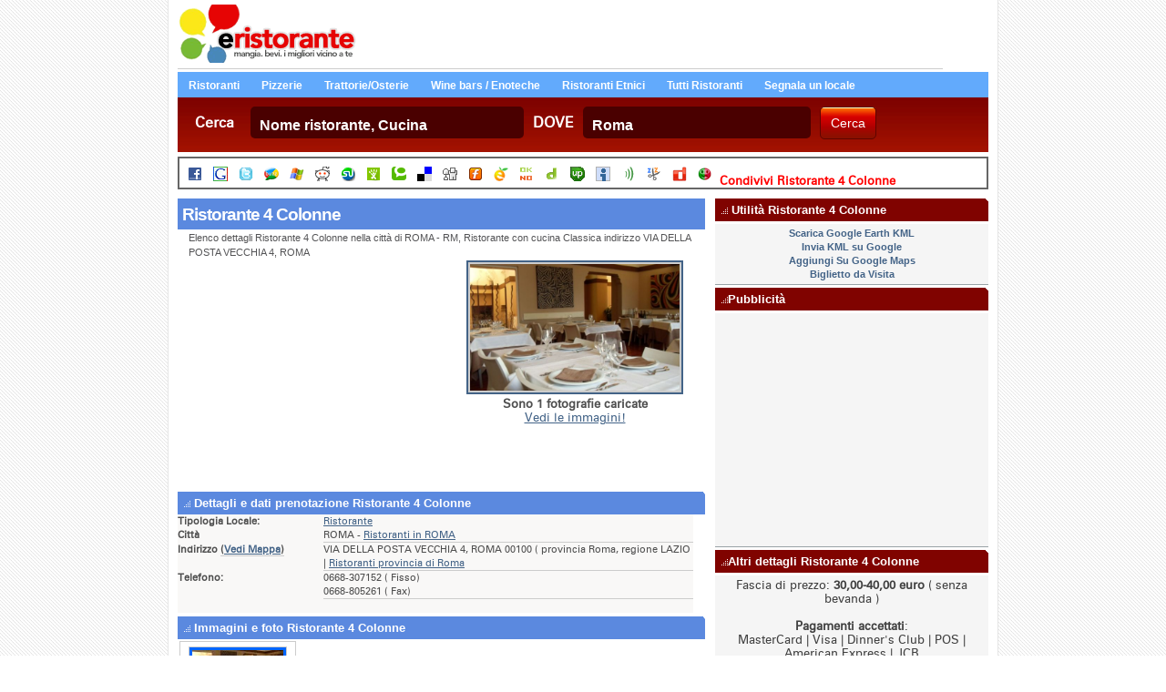

--- FILE ---
content_type: text/html; charset: UTF-8;charset=UTF-8
request_url: https://eristorante.com/ristorante_4_colonne_prenotazione_ristorante_60976.html
body_size: 51058
content:
 	<!DOCTYPE   html PUBLIC "-//W3C//DTD XHTML 1.0 Transitional//EN" "http://www.w3.org/TR/xhtml1/DTD/xhtml1-transitional.dtd" >
            <html  xmlns="http://www.w3.org/1999/xhtml" >
            
<head>
 
<title>Ristorante 4 Colonne ROMA Ristoranti cucina Classica ROMA 4 Colonne Roma</title>
<meta name="description" content="Recensioni Ristorante 4 Colonne ROMA Ristoranti cucina Classica  ROMA  Ristorante 4 Colonne città ROMA recensioni Ristoranti cucina Classica 4 Colonne  regione LAZIO Roma Ristorante" />
<meta name="keywords" content="Ristorante 4 Colonne, Ristoranti ROMA, Ristoranti cucina Classica, Ristorante ROMA, cucina Classica ROMA,  ROMA ristorante, Trattoria, Osteria, Pizzeria, Wine Bar, Enoteca, Ristorante etnico, prenotazione, prenotazioni ristoranti , prenotazione onlinen" />
<meta name="page-topic" content="Ristorante Italia" />
<meta http-equiv="Content-Type" content="text/html;charset=UTF-8" />
<meta name="identifier" content="https://www.eristorante.com/" />
<meta name="author" content="Andrew Berreth, https://www.eristorante.com/" />
<meta name="page-topic" content="ristoranti italia" />
<meta name="language" content="italian, it" />
<meta name="robots" content="index,follow" />
<meta name="distribution" content="Global" />
<meta name="copyright" content="Copyright 2023 https://www.eristorante.com/" />
<meta name="google-site-verification" content="ViwAxQumZNh200LYG0TZmCvDGkYCxcAqW0fdIDPiB7A" />
<meta name="y_key" content="ba3a467a782f56be" />

    <script src="https://ajax.googleapis.com/ajax/libs/jquery/1.7.0/jquery.min.js"></script>

    <link rel="stylesheet" href="https://ajax.googleapis.com/ajax/libs/jqueryui/1.13.2/themes/smoothness/jquery-ui.css">
    <script src="https://ajax.googleapis.com/ajax/libs/jqueryui/1.8.16/jquery-ui.min.js"></script>

<link rel="stylesheet" href="https://ajax.googleapis.com/ajax/libs/jqueryui/1.8.16/themes/flick/jquery-ui.css" type="text/css" media="all" />

<link rel="shortcut icon" href="https://www.eristorante.com/favicon.ico" type="image/x-icon" />
<link rel="stylesheet" type="text/css" href="/css/style.css" />
<script type="text/javascript" src="/js/texts.php"></script>
<script type="text/javascript" src="/js/eristorante.js"></script>

<link rel="stylesheet" type="text/css" href="/css/rating.css" />
 <link rel="stylesheet" type="text/css" href="/css/jquery.lightbox-0.5.css" />
        <script type="text/javascript" src="/js/jquery.lightbox-0.5.pack.js"></script>
        <script type="text/javascript">
            $(function() {
                $('#gallery a').lightBox({fixedNavigation:true});
            });
        </script>
        <!-- <link rel="stylesheet" type="text/css" href="css/jquery.rating.css" />
        <script type="text/javascript" src="js/jquery.rating.pack.js"></script>-->
        </head>

 <body>
<div id="acc">
  <h1>Recensioni Ristoranti 4 Colonne ROMA Ristorante cucina Classica LAZIO</h1>
  <p>4 Colonne dettagli completi e telefono Ristorante ROMA Classica provincia Roma regione LAZIO Ristorante 4 Colonne</p>
  <h2>Ristoranti provincia Roma 4 Colonne cucina Classica ROMA Ristorante</h2>
</div>
<div class="content">
  <div class="header">
    <div class="logo"><a href="/index.php"><img src="/img/logo-eristorante.png" alt="Eristorante - Ristoranti Italiani" width="200" height="64" border="0" title=""  /></a></div>    <div class="gtop">
          </div>
  </div>    
      <div class="bar">
    <table border="0" align="center" cellpadding="0" cellspacing="0">
      <tr>
        <td><ul class="menu">
            <li><a href="ristoranti-italiani-ristorante-t1-p1.html">Ristoranti</a></li>
            <li><a href="pizzerie-italiane-pizzeria-t3-p1.html">Pizzerie</a></li>
            <li><a href="trattorie-osterie-italiane-trattoria-osteria-t2-p1.html">Trattorie/Osterie</a></li>
            <li><a href="wine-bars-enoteche-italiane-wine-bar-enoteca-t4-p1.html">Wine bars / Enoteche</a></li>
            <li><a href="ristoranti-etnici-italiani-ristorante-etnico-t5-p1.html">Ristoranti Etnici</a></li>
            <li><a href="tutti-locali-italiani-elenco-p1.html">Tutti Ristoranti</a></li>
            <li><a href="http://www.iristorante.it/register.html" title="Inserisci Ristorante" target="_blank">Segnala un locale</a></li>
          </ul></td>
      </tr>
    </table>
  </div>
  <div id="searchArea">
        <form action="index.php" id="srchForm" name="srchForm" method="post"  onsubmit="return validateSearch('true');">
      <input type="hidden" name="act" id="act" value="search" />
      <input type="hidden" name="page" id="" value="search" />
      <input type="hidden" name="city_id" id="city_id" value="" />
      <label for="findInput" id="findLabel">Cerca</label>
      <div id="find">
        <input name="s" id="s" maxlength="255" value="Nome ristorante, Cucina" type="text" onclick="if(this.value == 'Nome ristorante, Cucina') {this.value = '';}" />
      </div>
      <label for="whereInput" id="whereLabel">DOVE</label>
      <div id="where">
        <input class="ac_input" name="city" id="city" maxlength="255" value="Roma" type="text" />
      </div>
      <div class="inputBtn">
        <input id="searchBtn" name="searchBtn" value="Cerca" type="submit" />
      </div>
    </form>
      </div>    

     



<script src="https://maps.googleapis.com/maps/api/js?v=3.exp&sensor=false&libraries=adsense"></script>
 <script>
 var spot = " 00100-ROMA-VIA DELLA POSTA VECCHIA,4-Italia";
 var spot_anz = "<strong>Ristorante  4 Colonne</strong><br />VIA DELLA POSTA VECCHIA,4<br /> 00100 ROMA";
 var spot_not_found = "<br /><br /><br /><b>Per questo Indirizzo di ristorante non è disponibile una Mappa.</b>"	
 
function initialize() {
	var myLatlng = new google.maps.LatLng(41.8974869,12.4735733);
  var mapOptions = {
    center: myLatlng,
    zoom: 15,
	panControl: true, //enable pan Control
    zoomControl: true, //enable zoom control
    zoomControlOptions: {
    style: google.maps.ZoomControlStyle.SMALL //zoom control size
    },
    scaleControl: true, // enable scale control
    mapTypeId: google.maps.MapTypeId.ROADMAP, // google map type
	animation: google.maps.Animation.DROP,
	styles:
[{
featureType: "poi.business",
elementType: "labels",
stylers:
[{visibility: "off"}]
}]};
  
  
  var map = new google.maps.Map(document.getElementById('gmap'),
      mapOptions);

   var marker = new google.maps.Marker({
      position: myLatlng,
      map: map,
      title: "",
	  icon:"https://www.eristorante.com//img/maps/restaurant.png"
  });
  
    var contentString="<img src='https://www.eristorante.com/thumbs/a603eeeef411423316a36b507c3db10f_tb.jpg' border='0' style='float:left;margin-top:5px;margin-right:5px;border:1px solid #7F0200; padding:1px;' alt='' /><font style=\"font-size: 11px;\" title=\""+spot_anz+"\">" + spot_anz + "</font>";

	  var infowindow = new google.maps.InfoWindow({
                content: contentString,
                disableAutoPan:false
            });
	infowindow.open(map,marker);
  var adUnitDiv = document.createElement('div');

  // Note: replace the publisher ID noted here with your own
  // publisher ID.
  var adUnitOptions = {
    format: google.maps.adsense.AdFormat.VERTICAL_BANNER,
    position: google.maps.ControlPosition.RIGHT,
    publisherId: 'pub-8272213862859994',
    map: map,
    visible: true
  };
  var adUnit = new google.maps.adsense.AdUnit(adUnitDiv, adUnitOptions);
}

google.maps.event.addDomListener(window, 'load', initialize);

    </script>


<!-- end header.tpl -->                     
<div class="socialbar">
        <a target="_blank" rel="nofollow" href="http://www.facebook.com/sharer.php?u=https%3A%2F%2Fwww.eristorante.com%2Fristorante_4_colonne_prenotazione_ristorante_60976.html&t=Ristorante+4+Colonne+-+ROMA+%7C+Eristorante.com"><img src="img/share/facebook.gif" alt="Condividi su Facebook" width="16" height="16" border="0" /></a>
    <a target="_blank" rel="nofollow" href="http://plus.google.com/share?url=https%3A%2F%2Fwww.eristorante.com%2Fristorante_4_colonne_prenotazione_ristorante_60976.html&title=Ristorante+4+Colonne+-+ROMA+%7C+Eristorante.com"><img src="img/share/google.gif" alt="Aggiungi su Google Bookmark" width="16" height="16" border="0" /></a> 
    <a target="_blank" rel="nofollow" href="http://twitter.com/home?status=https%3A%2F%2Fwww.eristorante.com%2Fristorante_4_colonne_prenotazione_ristorante_60976.html"><img src="img/share/twitter.png" alt="Segnala su Il tuo Twitter" width="16" height="16" border="0" /></a> 

    <a target="_blank" rel="nofollow" href="http://www.google.com/reader/link?url=https%3A%2F%2Fwww.eristorante.com%2Fristorante_4_colonne_prenotazione_ristorante_60976.html&title=Ristorante+4+Colonne+-+ROMA+%7C+Eristorante.com&srcURL=https%3A%2F%2Fwww.eristorante.com%2Fristorante_4_colonne_prenotazione_ristorante_60976.html&srcTitle=Ristorante+4+Colonne+-+ROMA+%7C+Eristorante.com"><img src="img/share/buzz.gif" alt="Segnala su Il tuo Google Buzz" width="16" height="16" border="0" /></a> 

    <a target="_blank" rel="nofollow" href="http://favorites.live.com/quickadd.aspx?marklet=1&url=https%3A%2F%2Fwww.eristorante.com%2Fristorante_4_colonne_prenotazione_ristorante_60976.html&title=Ristorante+4+Colonne+-+ROMA+%7C+Eristorante.com"><img src="img/share/live.gif" alt="Aggiungi su Live.com" width="16" height="15" border="0" /></a>
    <a target="_blank" rel="nofollow" href="http://reddit.com/submit?url=https%3A%2F%2Fwww.eristorante.com%2Fristorante_4_colonne_prenotazione_ristorante_60976.html&title=Ristorante+4+Colonne+-+ROMA+%7C+Eristorante.com"><img src="img/share/reddit.gif" alt="Segnala su Reddit" width="16" height="16" border="0" /></a> 
    <a target="_blank" rel="nofollow" href="http://www.stumbleupon.com/submit?url=https%3A%2F%2Fwww.eristorante.com%2Fristorante_4_colonne_prenotazione_ristorante_60976.html&title=Ristorante+4+Colonne+-+ROMA+%7C+Eristorante.com"><img src="img/share/stumbleupon.gif" alt="Segnala su Stumbleupon" width="16" height="16" border="0" /></a> 
    <a target="_blank" rel="nofollow" href="http://bookmarks.excite.eu/add?url=https%3A%2F%2Fwww.eristorante.com%2Fristorante_4_colonne_prenotazione_ristorante_60976.html&title=Ristorante+4+Colonne+-+ROMA+%7C+Eristorante.com"><img src="img/share/excite.gif" alt="Aggiungi su Excite Bookmark" width="16" height="16" border="0" /></a>
    <a target="_blank" rel="nofollow" href="http://technorati.com/faves/?add=https%3A%2F%2Fwww.eristorante.com%2Fristorante_4_colonne_prenotazione_ristorante_60976.html"><img src="img/share/technorati.gif" alt="Segnala su Technorati" width="16" height="16" border="0" /></a>     
    <a target="_blank" rel="nofollow" href="http://del.icio.us/post?url=https%3A%2F%2Fwww.eristorante.com%2Fristorante_4_colonne_prenotazione_ristorante_60976.html&title=Ristorante+4+Colonne+-+ROMA+%7C+Eristorante.com"><img src="img/share/delicious.gif" alt="Segnala su Del.icio.us" width="16" height="16" border="0" /></a>
    <a target="_blank" rel="nofollow" href="http://digg.com/submit?phase=2&url=https%3A%2F%2Fwww.eristorante.com%2Fristorante_4_colonne_prenotazione_ristorante_60976.html&title=Ristorante+4+Colonne+-+ROMA+%7C+Eristorante.com"><img src="img/share/digg.gif" alt="Segnala su Digg" width="16" height="16" border="0" /></a>
    <a target="_blank" rel="nofollow" href="http://furl.net/storeIt.jsp?u=https%3A%2F%2Fwww.eristorante.com%2Fristorante_4_colonne_prenotazione_ristorante_60976.html&t=Ristorante+4+Colonne+-+ROMA+%7C+Eristorante.com"><img src="img/share/furl.gif" alt="Segnala su Furl" width="16" height="16" border="0" /></a>
    <a target="_blank" rel="nofollow" href="http://segnalo.com/post.html.php?url=https%3A%2F%2Fwww.eristorante.com%2Fristorante_4_colonne_prenotazione_ristorante_60976.html&title=Ristorante+4+Colonne+-+ROMA+%7C+Eristorante.com"><img src="img/share/segnalo.gif" alt="Segnala su Segnalo.it" width="16" height="16" border="0" /></a> 
    <a target="_blank" rel="nofollow" href="http://oknotizie.alice.it/post.html.php?url=https%3A%2F%2Fwww.eristorante.com%2Fristorante_4_colonne_prenotazione_ristorante_60976.html&title=Ristorante+4+Colonne+-+ROMA+%7C+Eristorante.com"><img src="img/share/oknotizie.gif" alt="Segnala su OKNOtizie" width="16" height="16" border="0" /></a> 
    <a target="_blank" rel="nofollow" href="http://www.diggita.it/submit.php?url=https%3A%2F%2Fwww.eristorante.com%2Fristorante_4_colonne_prenotazione_ristorante_60976.html"><img src="img/share/diggita.gif" alt="Segnala su DiggIta" width="16" height="16" border="0" /></a>
    <a target="_blank" rel="nofollow" href="http://www.upnews.it/submit/?url=https%3A%2F%2Fwww.eristorante.com%2Fristorante_4_colonne_prenotazione_ristorante_60976.html"><img src="img/share/upnews.png" alt="Segnala su Upnews" width="16" height="16" border="0" /></a> 
    <a target="_blank" rel="nofollow" href="http://fai.informazione.it/submit.aspx?url=https%3A%2F%2Fwww.eristorante.com%2Fristorante_4_colonne_prenotazione_ristorante_60976.html&title=Ristorante+4+Colonne+-+ROMA+%7C+Eristorante.com"><img src="img/share/fainformazione.gif" alt="Segnala su Fai Informazione" width="16" height="16" border="0" /></a>  
    <a target="_blank" rel="nofollow" href="http://www.fainotizia.it/node/add/rrpointer?edit[url]=https%3A%2F%2Fwww.eristorante.com%2Fristorante_4_colonne_prenotazione_ristorante_60976.html&edit[title]=Ristorante+4+Colonne+-+ROMA+%7C+Eristorante.com"><img src="img/share/fainotizia.gif" alt="Segnala su Fai Notizia" width="16" height="16" border="0" /></a> 
    <a target="_blank" rel="nofollow" href="http://ziczac.it/a/segnala/?url=https%3A%2F%2Fwww.eristorante.com%2Fristorante_4_colonne_prenotazione_ristorante_60976.html&titolo=Ristorante+4+Colonne+-+ROMA+%7C+Eristorante.com"><img src="img/share/ziczac.gif" alt="Segnala su ZicZac" width="16" height="16" border="0" /></a> 
    <a target="_blank" rel="nofollow" href="http://www.dicevi.com/mydicevi/add_post.php?url=https%3A%2F%2Fwww.eristorante.com%2Fristorante_4_colonne_prenotazione_ristorante_60976.html&title=Ristorante+4+Colonne+-+ROMA+%7C+Eristorante.com"><img src="img/share/dicevi.gif" alt="Segnala su Dicevi" width="16" height="16" border="0" /></a>
    <a target="_blank" rel="nofollow" href="http://www.sugiu.it/submit.php?url=https%3A%2F%2Fwww.eristorante.com%2Fristorante_4_colonne_prenotazione_ristorante_60976.html"><img src="img/share/sugiu.gif" alt="Segnala su Sugiu" width="16" height="16" border="0" /></a>
    Condivivi Ristorante  4 Colonne    </div>
<div class="left">
    <h1>Ristorante  4 Colonne</h1>
    <div class="description"> Elenco dettagli Ristorante  4 Colonne nella città di ROMA - RM, Ristorante con cucina Classica indirizzo VIA DELLA POSTA VECCHIA 4, ROMA </div>
    <div class="box">
        <div class="box-content">
            <table width="99%" height="250" cellpadding="2" cellspacing="0">
                <tr>
                    <td width="300">                            <script type="text/javascript"><!--
                                google_ad_client = "pub-8272213862859994";
                                /* eristo2009lt */
                                google_ad_slot = "8226170336";
                                google_ad_width = 300;
                                google_ad_height = 250;
                                //-->
                            </script>
                            <script type="text/javascript"
                                    src="https://pagead2.googlesyndication.com/pagead/show_ads.js">
                            </script>
                        </td>
                    <td align="center" valign="top" >                             <img src="https://www.iristorante.it/files/60976/16163277464ac351c89bbf1_large.jpg" style="cursor: pointer" border="0"  alt="Ristorante  4 Colonne ROMA"  class=" thumb-pic-detail" onclick="$('.thickbox:first').trigger('click')" width="230"><br />
                          
                                                            <strong>Sono 1 fotografie caricate </strong><br />
                                <a href="#images">Vedi le immagini!</a><br />
                                                        </td>
                </tr>
            </table>
            <h3><img src="img/bulletneg.gif" alt="Dettagli Ristorante  4 Colonne" />
Dettagli e dati prenotazione Ristorante  4 Colonne</h3>
            <table width="98%" cellpadding="2" cellspacing="0" class="sitedetails">
                <tr>
                    <td width="160"><strong>Tipologia Locale:</strong></td>
                                        <td><a href="ristoranti-italiani-ristorante-italiano-t1-p1.html" class="cat-url">Ristorante</a></td>
                </tr>
                <tr>
                    <td valign="top"><strong>Citt&agrave;</strong></td>
                                        <td class="details">ROMA - <a href="ristoranti-roma-ristorante-t1c11150-p1.html">Ristoranti in ROMA</a></td>
                </tr>
                <tr>
                    <td valign="top"><strong>Indirizzo <span class="details">(<a href="#mappa">Vedi Mappa</a>)</span></strong></td>
                                        <td class="details">VIA DELLA POSTA VECCHIA 4, ROMA  00100 ( provincia Roma, regione LAZIO                        | <a href="ristoranti-roma-provincia-t1-prorm-p1.html">
                            Ristoranti provincia di Roma                        </a></td>
                </tr>
                <tr>
                    <td valign="top"><strong>Telefono:</strong></td>
                    <td class="details">
                                                    0668-307152  ( Fisso)
                            <br />
                            0668-805261  ( Fax)
                            <br />

                    </td>
                </tr>
                <tr>
                    <td valign="top">&nbsp;</td>
                    <td>&nbsp;</td>
                </tr>

                <tr></tr>
            </table>

                            <a name="images" id="images"></a>
                <div id="imgGallery"> 
                    <h3><img src="img/bulletneg.gif" alt=" Immagini Ristorante  4 Colonne" /> 
                    Immagini e foto Ristorante  4 Colonne</h3>
                                            <div class="imagesdiv" id="gallery"><a href="https://www.iristorante.it/files/60976/16163277464ac351c89bbf1_large.jpg" class="thickbox" title=" Foto Ristorante  4 Colonne" rel="Galleria Ristorante  4 Colonne "><img src="https://www.iristorante.it/files/60976/16163277464ac351c89bbf1_small.jpg" border="0" /></a></div>        	
                            <div style="clear:both"></div>
                </div>
      
            <table width="98%" cellpadding="2" cellspacing="0" class="sitedetails">

                <tr>
                    <td height="24" colspan="2" valign="top" class="pagination">Orari e ferie per Ristorante  4 Colonne</td>
                </tr>
                <tr>
                                <td valign="top"><strong>Aperto fino a tardi:</strong></td>
                                <td class="details">no</td>
                            </tr>
                            <tr>
                                <td valign="top"><strong>Prenotazione disponibile:</strong></td>
                                <td class="details">si</td>
                            </tr>
                            <tr>
                                <td valign="top"><strong>Parcheggio:</strong></td>
                                <td class="details">no</td>
                            </tr>
                            <tr>
                                <td valign="top"><strong>Ambiente:</strong></td>
                                <td class="details">Familiare</td>
                            </tr>
                            <tr>
                                <td valign="top"><strong>Particolarità Ambiente:</strong></td>
                                <td class="details">Molto gradevole</td>
                            </tr>
                            <tr>
                                <td valign="top"><strong>Aria Condizionata:</strong></td>
                                <td class="details">si</td>
                            </tr>
                            <tr>
                                <td valign="top"><strong>Numero di Sale:</strong></td>
                                <td class="details">0</td>
                            </tr>
                            <tr>
                                <td valign="top"><strong>Posti all'interno:</strong></td>
                                <td class="details">220</td>
                            </tr>
                            <tr>
                                <td valign="top"><strong>Tavoli all'aperto:</strong></td>
                                <td class="details">si</td>
                            </tr>
                            <tr>
                                <td valign="top"><strong>Sala Riunioni:</strong></td>
                                <td class="details">no</td>
                            </tr>
                            <tr>
                                <td valign="top"><strong>Posti Sala Riunioni:</strong></td>
                                <td class="details">0</td>
                            </tr>
                            <tr>
                                <td valign="top"><strong>Aria Fumatori:</strong></td>
                                <td class="details">no</td>
                            </tr>
                            <tr>
                                <td valign="top"><strong>Ferie:</strong></td>
                                <td class="details">5-25 Agosto</td>
                            </tr>
                            <tr>
                                <td valign="top"><strong>Alloggio Disponibile:</strong></td>
                                <td class="details"></td>
                            </tr>
                            <tr>
                                <td valign="top"><strong>Posti all'aperto:</strong></td>
                                <td class="details"></td>
                            </tr>
                            <tr>
                                <td valign="top"><strong>Anno di Fondazione:</strong></td>
                                <td class="details"></td>
                            </tr>
                            <tr>
                                <td valign="top"><strong>Wi-Fi:</strong></td>
                                <td class="details"></td>
                            </tr>
                                            <tr>
                    <td>&nbsp;</td>
                    <td>&nbsp;</td>
                </tr>
                <tr></tr>
            </table>

            <h3><img src="img/bulletneg.gif" alt="Atmosfera Ristorante  4 Colonne" />
                    Atmosfera Ristorante  4 Colonne</h3>
            <table width="98%" cellpadding="2" cellspacing="0" class="sitedetails">
                <tr>
                    <td width="150"><strong>Atmosfera:</strong></td>
                                        <td class="details">Familiare <em>[ Molto gradevole                            ] </em> <br />

Tutti(e) <a href="ristoranti-roma-atmosfera-familiare-ristorante-t1a150464c11150-p1.html" class="cat-url">
Ristoranti atmosfera Familiare in ROMA                        </a></td>
                </tr>
                <tr>
                    <td valign="top"><strong>Cucina</strong></td>
                                        <td class="details">Classica - <a href="ristoranti-roma-cucina-classica-ristorante-t1b1c11150-p1.html">
Ristoranti cucina Classica in ROMA
                        </a></td>
                </tr>
                <tr>
                    <td valign="top"><strong>Specialità</strong></td>
                    <td class="details"></td>
                </tr>
                <tr>
                    <td valign="top"><strong>Coperti(Terrazze):</strong></td>
                    <td class="details">                                                <br />
                        Posti aperti  :
                        No</td>
                </tr>


                <tr>
                    <td><strong>Proprietario</strong></td>
                    <td class="details">Sei proprietario del  Ristorante  4 Colonne? <a href="http://www.iristorante.it/register.html?id=60976" target="_blank">Aggiorna dati di Ristorante  4 Colonne</a></td>
                </tr>
                <tr>
                    <td><strong>Chef Name</strong></td>
                    <td class="details"></td>
                </tr>
                <tr>
                    <td><strong>Maitre Name</strong></td>
                    <td class="details"></td>
                </tr>
                <tr>
                    <td><strong>Sommelier Name</strong></td>
                    <td class="details"></td>
                </tr>
                <tr>
                    <td>&nbsp;</td>
                    <td class="details">&nbsp;</td>
                </tr>
                <tr>
                    <td><strong>Curiosit&agrave;</strong></td>
                    <td class="details"></td>
                </tr>
                <tr>
                    <td><strong>Altre informazioni</strong></td>
                    <td class="details"></td>
                </tr>
            </table>
        </div>
        <div class="box-content">
            <h3><a name="mappa" id="mappa"></a><img src="img/bulletneg.gif" alt="Mappa Ristorante  4 Colonne" /> 
Mappa e indicazioni stradali per Ristorante  4 Colonne            </h3>
            <div  id="gmap" style="width: 540px; height: 350px">
                <div class="mapLoad"> <img src="/images/loading.gif" border="0" alt="Loading Map" /><br />
                    <br />
                    <div class="t1">Loading <b>Google Maps per Ristorante Ristorante  4 Colonne</b> ...</div>
                    <br />
                    <div class="t1"> (Se dopo qualche secondi <b>Google Maps</b> non e vizibile, il suo Browser potrebbe non essere compatibile con <b>Google Maps</b>)                    </div>
                </div>
            </div>
        </div>
    </div>
        <h4>Visita il sito di <a href="http://www.ristorante-4colonne.it" target="_blank">Ristorante  4 Colonne</a>        </h4>
     
    <h3><img src="img/bulletneg.gif" alt="REST_REVIEW_ALT" /> Aggiungi un commento o una recensione per Ristorante  4 Colonne </h3>
  
  
  
    <!-- comments section -->
    <a name="comments"></a>   
        <div class="comments_form">
      <form action="#comments" method="post" id="comments-form">
            <fieldset>
                <input type="hidden" name="act" id="act" value="comment" />
                    
              <p class="row nomargin">
                    
      <label for="comments">La tua recensione...: <span class="required">*</span></label>
      <span class="field"><textarea id="comments" name="comments" rows="5" cols="40"></textarea></span>
           </p>
                    
                    
                                     <p class="row">
                        <div class="ratingArea">
                            <div class="infoText">
                            Siete pregati di votare per la qualità del servizio, l'atmosfera, la cucina e impressione generale di <strong> Ristorante  4 Colonne</strong> prima, dell'invio la recensione.                            </div>
                            <!-- start voting -->
                            <div class="ratingblock"><div id="unit_longkitchen">  <ul id="unit_ulkitchen" class="unit-rating" style="width:85px;">     <li class="current-rating" style="width:46.24px;">Corrente 2.72/5</li><li><a href="rate.php?j=1&amp;q=kitchen&amp;c=5&amp;r=60976" title="1 da 5" class="r1-unit rater" rel="nofollow">1</a></li><li><a href="rate.php?j=2&amp;q=kitchen&amp;c=5&amp;r=60976" title="2 da 5" class="r2-unit rater" rel="nofollow">2</a></li><li><a href="rate.php?j=3&amp;q=kitchen&amp;c=5&amp;r=60976" title="3 da 5" class="r3-unit rater" rel="nofollow">3</a></li><li><a href="rate.php?j=4&amp;q=kitchen&amp;c=5&amp;r=60976" title="4 da 5" class="r4-unit rater" rel="nofollow">4</a></li><li><a href="rate.php?j=5&amp;q=kitchen&amp;c=5&amp;r=60976" title="5 da 5" class="r5-unit rater" rel="nofollow">5</a></li>  </ul>  <p>Cucina: <strong> 2.7</strong>/5 <br />(1627 Voti )  </p></div></div><div class="ratingblock"><div id="unit_longambiance">  <ul id="unit_ulambiance" class="unit-rating" style="width:85px;">     <li class="current-rating" style="width:48.96px;">Corrente 2.88/5</li><li><a href="rate.php?j=1&amp;q=ambiance&amp;c=5&amp;r=60976" title="1 da 5" class="r1-unit rater" rel="nofollow">1</a></li><li><a href="rate.php?j=2&amp;q=ambiance&amp;c=5&amp;r=60976" title="2 da 5" class="r2-unit rater" rel="nofollow">2</a></li><li><a href="rate.php?j=3&amp;q=ambiance&amp;c=5&amp;r=60976" title="3 da 5" class="r3-unit rater" rel="nofollow">3</a></li><li><a href="rate.php?j=4&amp;q=ambiance&amp;c=5&amp;r=60976" title="4 da 5" class="r4-unit rater" rel="nofollow">4</a></li><li><a href="rate.php?j=5&amp;q=ambiance&amp;c=5&amp;r=60976" title="5 da 5" class="r5-unit rater" rel="nofollow">5</a></li>  </ul>  <p>Atmosfera: <strong> 2.9</strong>/5 <br />(1717 Voti )  </p></div></div><div class="ratingblock"><div id="unit_longserving">  <ul id="unit_ulserving" class="unit-rating" style="width:85px;">     <li class="current-rating" style="width:47.94px;">Corrente 2.82/5</li><li><a href="rate.php?j=1&amp;q=serving&amp;c=5&amp;r=60976" title="1 da 5" class="r1-unit rater" rel="nofollow">1</a></li><li><a href="rate.php?j=2&amp;q=serving&amp;c=5&amp;r=60976" title="2 da 5" class="r2-unit rater" rel="nofollow">2</a></li><li><a href="rate.php?j=3&amp;q=serving&amp;c=5&amp;r=60976" title="3 da 5" class="r3-unit rater" rel="nofollow">3</a></li><li><a href="rate.php?j=4&amp;q=serving&amp;c=5&amp;r=60976" title="4 da 5" class="r4-unit rater" rel="nofollow">4</a></li><li><a href="rate.php?j=5&amp;q=serving&amp;c=5&amp;r=60976" title="5 da 5" class="r5-unit rater" rel="nofollow">5</a></li>  </ul>  <p>Servizio: <strong> 2.8</strong>/5 <br />(1473 Voti )  </p></div></div><div class="ratingblock"><div id="unit_longquality">  <ul id="unit_ulquality" class="unit-rating" style="width:85px;">     <li class="current-rating" style="width:48.45px;">Corrente 2.85/5</li><li><a href="rate.php?j=1&amp;q=quality&amp;c=5&amp;r=60976" title="1 da 5" class="r1-unit rater" rel="nofollow">1</a></li><li><a href="rate.php?j=2&amp;q=quality&amp;c=5&amp;r=60976" title="2 da 5" class="r2-unit rater" rel="nofollow">2</a></li><li><a href="rate.php?j=3&amp;q=quality&amp;c=5&amp;r=60976" title="3 da 5" class="r3-unit rater" rel="nofollow">3</a></li><li><a href="rate.php?j=4&amp;q=quality&amp;c=5&amp;r=60976" title="4 da 5" class="r4-unit rater" rel="nofollow">4</a></li><li><a href="rate.php?j=5&amp;q=quality&amp;c=5&amp;r=60976" title="5 da 5" class="r5-unit rater" rel="nofollow">5</a></li>  </ul>  <p>Qualit&agrave;: <strong> 2.8</strong>/5 <br />(1528 Voti )  </p></div></div>                            <div class="c"></div>
                        </div>
                        <!--end voting -->
                    </p>
                    <p class="row">
      <label for="url">Titolo Recensione:  <span class="required">*</span></label>
      <span class="field"><input type="text" id="title" name="title" value="" placeholder=""></span>
     </p> 
<p class="row half first">
      <label for="name">Il tuo nome: <span class="required">*</span></label>
      <span class="field"><input type="text" id="name" name="name" value=""></span>
     </p>                   

<p class="row half">
      <label for="email">Indirizzo email: <span class="required">*</span></label>
      <span class="field"><input type="text" id="email" name="email" value=""></span>
           </p>

<p class="row">
      <label for="url">Il tuo sito ( Opzionale ):</label>
      <span class="field"><input type="text" id="url" name="url" value="" placeholder="http://"></span>
     </p> 
    <script>     
        var RecaptchaOptions = {
                  custom_translations : {
                        instructions_visual : "Scrivi le due parole:",
                        instructions_audio : "Trascrivi ci\u00f2 che senti:",
                        play_again : "Riascolta la traccia audio",
                        cant_hear_this : "Scarica la traccia in formato MP3",
                        visual_challenge : "Modalit\u00e0 visiva",
                        audio_challenge : "Modalit\u00e0 auditiva",
                        refresh_btn : "Chiedi due nuove parole",
                        help_btn : "Aiuto",
                        incorrect_try_again : "Scorretto. Riprova.",
                }, 
                lang : 'it', // Unavailable while writing this code (just for audio challenge)
                theme : 'white' // Make sure there is no trailing ',' at the end of the RecaptchaOptions dictionary
        }; 
        </script>

<div class="row clearfix" style="margin-bottom:10px;">

     <!-- <label for="captcha">Inserisci il codice antispam:<span class="required">*</span></label> -->
      <span class="field" id="security" > <script type="text/javascript" src="http://www.google.com/recaptcha/api/challenge?k=6LdmkfcSAAAAAIDUE-rj0XMl0A-0r8yS0twE8Lg7"></script>

	<noscript>
  		<iframe src="http://www.google.com/recaptcha/api/noscript?k=6LdmkfcSAAAAAIDUE-rj0XMl0A-0r8yS0twE8Lg7" height="300" width="500" frameborder="0"></iframe><br/>
  		<textarea name="recaptcha_challenge_field" rows="3" cols="40"></textarea>
  		<input type="hidden" name="recaptcha_response_field" value="manual_challenge"/>
	</noscript></span>
       </div>                   
 

<p class="row">
<button type="submit" id="add_comment" name="add_comment" >Invia la recensione</button>
</p>
            </fieldset>
        </form>
    </div>
    <!-- end comments section -->

        <h3><img src="img/bulletneg.gif" alt="REST_REVIEW_ALT" />
                    Ultimi 3 commenti e recensioni di Ristorante  4 Colonne  </h3>
        <!-- comments list -->
        <div id="comments">

            <div class="comments_list">
                <ol>
                            <li class="comments_normal" >
                            <div class="comments_actual">
                                <div class="comments_text">
                                    <p>Ristorante 4 colonne e stata una grande esperienza di pesce</p>
                                </div>
                                <ul class="comments_extra">
                                    <li class="comments_author"><a href="/" title="
        Ristoranti Recensioni">Andreea</a></li>
                                    <li class="tail"></li>
                                    <li class="comments_date">Wednesday in 30th-September-2009</li>
                                </ul>
                                <div class="c"></div>
                            </div>
                        </li>
                                <li class="comments_normal" >
                            <div class="comments_actual">
                                <div class="comments_text">
                                    <p>Atmosfera elegante, a parte il nuovo proprietario piuttosto stile osteria.
I camerieri sono perfetti.
Si mangia solo pesce, ben cucinato anche se alcuni piatti hanno troppo sale per gustarli a dovere.
Quando arriva la cantante difficile conversare a causa del volume troppo alto.
Spaghetti con le vongole veraci (porzioni austere) orata e dolce 65 euro a persona, Il vino ovviamente cambia il prezzo in base a quale scegliete.
Potreste trovarvi vicino di tavolo &quot;Il furbetto del quartierino&quot; trattato come un eminente :(
Per restare in tema di furbizia non ci hanno dato la ricevuta 
fiscale.
Il locale fa comunque la sua scena e il nostro cameriere si &egrave; meritato una buona mancia.
Ultima nota gradita o meno in base ai gusti, nel locale si fuma.</p>
                                </div>
                                <ul class="comments_extra">
                                    <li class="comments_author"><a href="/" title="
        Ristoranti Recensioni">Sabrina</a></li>
                                    <li class="tail"></li>
                                    <li class="comments_date">Sunday in 14th-November-2010</li>
                                </ul>
                                <div class="c"></div>
                            </div>
                        </li>
                                <li class="comments_normal" >
                            <div class="comments_actual">
                                <div class="comments_text">
                                    <p>perfetto.............</p>
                                </div>
                                <ul class="comments_extra">
                                    <li class="comments_author"><a href="/" title="
        Ristoranti Recensioni">alisa</a></li>
                                    <li class="tail"></li>
                                    <li class="comments_date">Sunday in 15th-May-2011</li>
                                </ul>
                                <div class="c"></div>
                            </div>
                        </li>
                        </ol>
            </div>
        </div>
        <!-- end comments list -->
    </div>
<!--startisection-->
<div class="right">
    <h3><img src="img/bulletneg.gif" alt="Utilit&agrave; Web Ristoranti" />
 Utilit&agrave; Ristorante  4 Colonne    </h3>
    <div class="right_articles">
        <a href="https://www.eristorante.com/gekml/ristorante_60976.kml">Scarica Google Earth KML</a> 
        <a href="http://maps.google.com/maps?q=https://www.eristorante.com/gekml/ristorante_60976.kml">Invia KML su Google</a> 
        <a href="http://maps.google.com/ig/add?synd=mpl&pid=mpl&moduleurl=https://www.eristorante.com/gmaps/ristorante_60976.xml">Aggiungi Su Google Maps</a>
        <a href="https://www.eristorante.com/vcard/ristorante_60976.vcf">Biglietto da Visita</a>  </div>

    <h3><img src="img/bulletneg.gif" alt="Link Sponsorizzati" />Pubblicità </h3>
    <div class="right_ads">
            <script type="text/javascript"><!--
                google_ad_client = "ca-pub-8272213862859994";
                /* eristo-300x250-right-top */
                google_ad_slot = "2329629232";
                google_ad_width = 300;
                google_ad_height = 250;
                //-->
            </script>
            <script type="text/javascript"
                    src="https://pagead2.googlesyndication.com/pagead/show_ads.js">
            </script>
            </div>
    <h3><img src="img/bulletneg.gif" alt="" />Altri dettagli  Ristorante  4 Colonne </h3>
    <div class="right_articles">Fascia di prezzo: <strong>30,00-40,00 euro</strong> ( senza bevanda )<br />
        <br />
        <strong>Pagamenti accettati</strong>:<br />
        MasterCard | Visa | Dinner's Club | POS | American Express | JCB        <br />
        <br />
        <strong>Questo ristorante non &egrave; citato sulle guide di riferimento.</strong>    </div>
    <h3><img src="img/bulletneg.gif" alt="Ristoranti raccomandati dai utenti" /> Ristoranti raccomandati dai utenti</h3>
    <div class="right_articles">
                    <a href="ristoranti-colonne-roma-ristorante-ricerca-p1.html">Colonne in ROMA (2)</a>
                        <a href="ristoranti-il-simposio-roma-ristorante-ricerca-p1.html">il simposio in Roma (2)</a>
                        <a href="ristoranti-la-barchetta-roma-ristorante-ricerca-p1.html">la barchetta in Roma (2)</a>
                        <a href="ristoranti-girarrosto-roma-ristorante-ricerca-p1.html">GIRARROSTO in Roma (2)</a>
                        <a href="ristoranti-cantuccio-roma-ristorante-ricerca-p1.html">Cantuccio in Roma (2)</a>
                        <a href="ristoranti-rumena-roma-ristorante-ricerca-p1.html">rumena in Roma (2)</a>
                        <a href="ristoranti-angoletto-roma-ristorante-ricerca-p1.html">angoletto in Roma (2)</a>
                        <a href="ristoranti-antica-roma-roma-ristorante-ricerca-p1.html">Antica Roma in Roma (2)</a>
                        <a href="ristoranti-il-cantuccio-roma-ristorante-ricerca-p1.html">Il cantuccio in Roma (2)</a>
                        <a href="ristoranti-il-mondo-roma-ristorante-ricerca-p1.html">il mondo in Roma (2)</a>
                </div>
    <h3><img src="img/bulletneg.gif" alt="Altri Ristoranti in  ROMA" /> Altri Ristoranti in  ROMA</h3>

    <div class="listingarticlesr">
        <ul class="listingright">
                            <li><img src="https://www.iristorante.it/files/13617/14625373434fd9d7ef83932_small.jpg" alt="Ristorante <strong> Da Ottavio" width="43" height="32" border="0" /> <a href="ristorante__da_ottavio_prenotazione_ristorante_13617.html">Ristorante <strong> Da Ottavio</strong></a>
                    <span>ROMA - Corso del Rinascimento, no. 17</span>
                </li>  
                <li><img src="https://www.iristorante.it/files/63421/17101748564e119c13f40d2_small.jpg" alt="Wine Bar/Enoteca <strong> Primo Cafe" width="43" height="32" border="0" /> <a href="wine_bar_enoteca__primo_cafe_prenotazione_wine_bar_enoteca_63421.html">Wine Bar/Enoteca <strong> Primo Cafe</strong></a>
                    <span>ROMA - Via dei Baullari, no. 147</span>
                </li>  
                <li><img src="https://www.iristorante.it/files/13230/11485662714d7887a20543b_small.jpg" alt="Ristorante Etnico <strong> Baires" width="43" height="32" border="0" /> <a href="ristorante_etnico__baires_prenotazione_ristorante_etnico_13230.html">Ristorante Etnico <strong> Baires</strong></a>
                    <span>ROMA - Corso del Rinascimento, no. 1</span>
                </li>  
                <li><img src="https://www.iristorante.it/files/64593/18127026644e898a6e46ed7_small.jpg" alt="Ristorante <strong> The Perfect Bun" width="43" height="32" border="0" /> <a href="ristorante__the_perfect_bun_prenotazione_ristorante_64593.html">Ristorante <strong> The Perfect Bun</strong></a>
                    <span>ROMA -  Largo Del Teatro Valle, no. 4</span>
                </li>  
                <li><img src="https://www.iristorante.it/files/110536/2138557956515c18d5d54c0_small.jpg" alt="Ristorante <strong> Don Chisciotte" width="43" height="32" border="0" /> <a href="ristorante__don_chisciotte_prenotazione_ristorante_110536.html">Ristorante <strong> Don Chisciotte</strong></a>
                    <span>ROMA - Via Aurelia, no. Km. 30.400</span>
                </li>  
                <li><img src="thumbs/no_image_small.jpg" alt="Ristorante Etnico <strong> La Bodeguita del Malecon" width="43" height="32" border="0" /> <a href="ristorante_etnico__la_bodeguita_del_malecon_prenotazione_ristorante_etnico_13252.html">Ristorante Etnico <strong> La Bodeguita del Malecon</strong></a>
                    <span>ROMA - Largo del Teatro Valle, no. 4</span>
                </li>  
                <li><img src="https://www.iristorante.it/files/64608/1535718204e89b919bdd30_small.jpg" alt="Ristorante <strong> Antica Biblioteca Valle" width="43" height="32" border="0" /> <a href="ristorante__antica_biblioteca_valle_prenotazione_ristorante_64608.html">Ristorante <strong> Antica Biblioteca Valle</strong></a>
                    <span>ROMA - Via Largo Del Teatro Valle, no. 7</span>
                </li>  
                <li><img src="https://www.iristorante.it/files/64609/13186017464e89bbb82a1e8_small.JPG" alt="Ristorante <strong> Big Bang" width="43" height="32" border="0" /> <a href="ristorante__big_bang_prenotazione_ristorante_64609.html">Ristorante <strong> Big Bang</strong></a>
                    <span>ROMA - Via Largo Del Teatro Valle, no. 7</span>
                </li>  
                <li><img src="thumbs/119b7dde87707560348fe1224bba9b53_tb.jpg" alt="Ristorante <strong> L'Insalata Ricca" width="43" height="32" border="0" /> <a href="ristorante__l_insalata_ricca_prenotazione_ristorante_13512.html">Ristorante <strong> L'Insalata Ricca</strong></a>
                    <span>ROMA - Piazza di Pasquino, no. 72</span>
                </li>  
                <li><img src="thumbs/no_image_small.jpg" alt="Pizzeria <strong> L' Insalata Ricca" width="43" height="32" border="0" /> <a href="pizzeria__l__insalata_ricca_prenotazione_pizzeria_97577.html">Pizzeria <strong> L' Insalata Ricca</strong></a>
                    <span>ROMA -  Largo Chiavari, no. 85/86</span>
                </li>  
        </ul>
    </div>


    <h3><img src="img/bulletneg.gif" alt="Migliori locali in ROMA" /> Migliori locali in ROMA</h3>

    <div class="listingarticlesr">
        <ul class="listingright">
                            <li><img src="https://www.iristorante.it/files/167430/71829869750b33512bcbd1_small.jpg" alt="Pizzeria <strong> Al Mattarello D'Oro" width="43" height="32" border="0" />
                    <a href="pizzeria_al_mattarello_d_oro_prenotazione_pizzeria_167430.html">Pizzeria <strong> Al Mattarello D'Oro</strong></a> <span> ROMA - Via della Bufalotta, no. 292</span> </li>
                <li><img src="https://www.iristorante.it/files/64684/11441955844e9448e18e69e_small.jpg" alt="Ristorante <strong> Mare-Artigiani del Pesce" width="43" height="32" border="0" />
                    <a href="ristorante_mare_artigiani_del_pesce_prenotazione_ristorante_64684.html">Ristorante <strong> Mare-Artigiani del Pesce</strong></a> <span> ROMA - roma via di Ripetta, no. 242</span> </li>
                <li><img src="https://www.iristorante.it/files/97355/13715285775064192d7ff22_small.jpg" alt="Ristorante <strong> I Bistecconi" width="43" height="32" border="0" />
                    <a href="ristorante_i_bistecconi_prenotazione_ristorante_97355.html">Ristorante <strong> I Bistecconi</strong></a> <span> ROMA - Via Terni, no. 29</span> </li>
                <li><img src="https://www.iristorante.it/files/167432/99595150450b33d8aaf5a8_small.jpg" alt="Pizzeria <strong> El Dorado" width="43" height="32" border="0" />
                    <a href="pizzeria_el_dorado_prenotazione_pizzeria_167432.html">Pizzeria <strong> El Dorado</strong></a> <span> ROMA - Viale Gino Cervi, no. 14</span> </li>
                <li><img src="thumbs/no_image_small.jpg" alt="Trattoria/Osteria <strong> Al Chianti" width="43" height="32" border="0" />
                    <a href="trattoria_osteria_al_chianti_prenotazione_trattoria_osteria_13315.html">Trattoria/Osteria <strong> Al Chianti</strong></a> <span> ROMA - Via Ancona, no. 17</span> </li>
                <li><img src="thumbs/no_image_small.jpg" alt="Trattoria/Osteria <strong> Dell'Angelo" width="43" height="32" border="0" />
                    <a href="trattoria_osteria_dell_angelo_prenotazione_trattoria_osteria_13200.html">Trattoria/Osteria <strong> Dell'Angelo</strong></a> <span> ROMA - Via Bettolo Giovanni, no. 24</span> </li>
                <li><img src="https://www.iristorante.it/files/97460/13757697285060558fac732_small.jpg" alt="Pizzeria <strong> Amadei Claudio" width="43" height="32" border="0" />
                    <a href="pizzeria_amadei_claudio_prenotazione_pizzeria_97460.html">Pizzeria <strong> Amadei Claudio</strong></a> <span> ROMA - Via Della Bufalotta, no. 292</span> </li>
                <li><img src="https://www.iristorante.it/files/97458/3984163385060577a692be_small.jpg" alt="Pizzeria <strong> Albedi" width="43" height="32" border="0" />
                    <a href="pizzeria_albedi_prenotazione_pizzeria_97458.html">Pizzeria <strong> Albedi</strong></a> <span> ROMA - Via Di Torrevecchia, no. 339</span> </li>
                <li><img src="https://www.iristorante.it/files/13456/1290480244e9536e62d449_small.jpg" alt="Ristorante <strong> Al Grappolo d' Oro" width="43" height="32" border="0" />
                    <a href="ristorante_al_grappolo_d__oro_prenotazione_ristorante_13456.html">Ristorante <strong> Al Grappolo d' Oro</strong></a> <span> ROMA - Via Palestro, no. 4/10</span> </li>
                <li><img src="https://www.iristorante.it/files/167431/193096645250b33aa34562e_small.jpg" alt="Ristorante <strong> Il Nuovo Maneggio" width="43" height="32" border="0" />
                    <a href="ristorante_il_nuovo_maneggio_prenotazione_ristorante_167431.html">Ristorante <strong> Il Nuovo Maneggio</strong></a> <span> ROMA - Viale Ezra Pound, no. 100</span> </li>
        </ul>
    </div>

</div>
<script type="text/javascript" language="javascript" src="js/behavior.js"></script>
<script type="text/javascript" language="javascript" src="js/rating.js"></script> 
  <!--startisection-->
  <div class="footer">
    <a href="http://www.iristorante.it/register.html" target="_blank">Inserisci un ristorante </a> | Chi Siamo | Copyright Policy | Contattaci | Jobs | Lavora con noi |  <a href="http://www.aziende-italiane-siti.it" target="_blank">Aziende Italiane</a><br />
    <div class="copyright">&copy; 2023  Ristorante Italia.Tutti i diritti riservati. Per informazioni di pubblicita info[@]eristorante.com <a href="ultime-ricerche-ristoranti-p1.html">Le ultime ricerche</a>
        <a href="https://www.mulch.ro" title="Producator Mulch">Mulch Producer</a> si <a href="//www.mediafirst.ro/" title="Optimizare SEO">Optimizare Site</a>
        <a href="https://tradesilvania.com/it/prices/bitcoin" title="Bitcoin Valore" >Bitcoin Valore BTC</a> <a href="https://www.twelvetransfers.co.uk/destinations/london-airport-taxi-transfers/london-heathrow-taxi-transfers/" title="Taxi to Heathrow">Taxi Heathrow to London</a>
        and <a href="https://www.squadstore.ro" title="Airsoft">Airsoft</a> si <a href="https://tradesilvania.com/ro/prices/bitcoin/" title="Pret BTC" >Pret Bitcoin</a> si
        <a href="https://www.1curs-valutar.ro/" title="Curs Schimb">Curs Valutar</a> and <a href="https://www.nursa.ro/" title="Bona si Menajera">Angajare Bone</a>
        <a href="https://www.twelvetransfers.co.uk/destinations/london-airport-taxi-transfers/london-gatwick-taxi-transfers/" title="Gatwick Taxi" target="_blank">Taxi Gatwick to London</a> e
        <a title="Implant Dentar" href="https://www.completdental.ro">Implant dentar Bucuresti</a> e  <a title="Psiholog Cluj" href="https://www.psinergie.ro">Psiholog Cluj</a>
    </div>
<script type="text/javascript"> 

  var _gaq = _gaq || [];
  _gaq.push(['_setAccount', 'UA-2714117-1']);
  _gaq.push(['_setDomainName', '.eristorante.com']);
  _gaq.push(['_trackPageview']);
  _gaq.push(['_trackPageLoadTime']);
 
  (function() {
    var ga = document.createElement('script'); ga.type = 'text/javascript'; ga.async = true;
    ga.src = ('https:' == document.location.protocol ? 'https://ssl' : 'http://www') + '.google-analytics.com/ga.js';
    var s = document.getElementsByTagName('script')[0]; s.parentNode.insertBefore(ga, s);
  })();
 
</script> 
  </div>
</div>
</div>
</body>



--- FILE ---
content_type: text/html; charset=utf-8
request_url: https://www.google.com/recaptcha/api2/aframe
body_size: 268
content:
<!DOCTYPE HTML><html><head><meta http-equiv="content-type" content="text/html; charset=UTF-8"></head><body><script nonce="_RSsZwC6okNLAHqrh4RnAQ">/** Anti-fraud and anti-abuse applications only. See google.com/recaptcha */ try{var clients={'sodar':'https://pagead2.googlesyndication.com/pagead/sodar?'};window.addEventListener("message",function(a){try{if(a.source===window.parent){var b=JSON.parse(a.data);var c=clients[b['id']];if(c){var d=document.createElement('img');d.src=c+b['params']+'&rc='+(localStorage.getItem("rc::a")?sessionStorage.getItem("rc::b"):"");window.document.body.appendChild(d);sessionStorage.setItem("rc::e",parseInt(sessionStorage.getItem("rc::e")||0)+1);localStorage.setItem("rc::h",'1768636522519');}}}catch(b){}});window.parent.postMessage("_grecaptcha_ready", "*");}catch(b){}</script></body></html>

--- FILE ---
content_type: text/css
request_url: https://eristorante.com/css/style.css
body_size: 9316
content:
@font-face {
	font-family: 'Univers-bold';
	src: url('fonts/universltstd-bold-webfont.eot');
	src: url('fonts/universltstd-bold-webfont.eot?#iefix') format('embedded-opentype'),  url('fonts/universltstd-bold-webfont.woff') format('woff'),  url('fonts/universltstd-bold-webfont.ttf') format('truetype'),  url('fonts/universltstd-bold-webfont.svg#UniversLTStd45LightBold') format('svg');
	font-weight: normal;
	font-style: normal;
}
@font-face {
	font-family: 'Univers';
	src: url('fonts/universltstd-webfont.eot');
	src: url('fonts/universltstd-webfont.eot?#iefix') format('embedded-opentype'),  url('fonts/universltstd-webfont.woff') format('woff'),  url('fonts/universltstd-webfont.ttf') format('truetype'),  url('fonts/universltstd-webfont.svg#UniversLTStd55Regular') format('svg');
	font-weight: normal;
	font-style: normal;
}
@font-face {
	font-family: 'Univers-condensed-bold';
	src: url('fonts/universltstd-boldcn-webfont.eot');
	src: url('fonts/universltstd-boldcn-webfont.eot?#iefix') format('embedded-opentype'),  url('fonts/universltstd-boldcn-webfont.woff') format('woff'),  url('fonts/universltstd-boldcn-webfont.ttf') format('truetype'),  url('fonts/universltstd-boldcn-webfont.svg#UniversLTStd47CnLtBold') format('svg');
	font-weight: normal;
	font-style: normal;
}
@font-face {
	font-family: 'Univers-condensed';
	src: url('fonts/universltstd-cn-webfont.eot');
	src: url('fonts/universltstd-cn-webfont.eot?#iefix') format('embedded-opentype'),  url('fonts/universltstd-cn-webfont.woff') format('woff'),  url('fonts/universltstd-cn-webfont.ttf') format('truetype'),  url('fonts/universltstd-cn-webfont.svg#UniversLTStd39CnRg') format('svg');
	font-weight: normal;
	font-style: normal;
}
* {
	border: 0;
	margin: 0;
	padding: 0;
	outline: 0;
	font-size: 100%;
}
body {
	FONT-SIZE: 0.8em;
	BACKGROUND-IMAGE: url(../img/bwolg.gif);
	MARGIN: 0px;
	COLOR: #4f4f4f;
	LINE-HEIGHT: 1.2em;
	font-family: 'Univers', arial, sans-serif;
	position: relative;
	padding-bottom: 30px;
}
.c, .clear {
	clear: both;
}
.content {
	BORDER-RIGHT: #e5e5e5 1px solid;
	PADDING-RIGHT: 10px;
	PADDING-LEFT: 10px;
	PADDING-BOTTOM: 10px;
	MARGIN: 0px auto;
	BORDER-LEFT: #e5e5e5 1px solid;
	WIDTH: 890px;
	PADDING-TOP: 2px;
	BACKGROUND-COLOR: #ffffff;
}
.header {
	PADDING-RIGHT: 0px;
	PADDING-LEFT: 0px;
	BACKGROUND: #ffffff;
	PADDING-BOTTOM: 0px;
	MARGIN: 3px 0px;
	COLOR: #808080;
	PADDING-TOP: 0px;
	BORDER-BOTTOM: #ccc 1px solid;
	HEIGHT: 70px;
	WIDTH: 840px;
}
.header .gtop {
	float: left;
	width: 468px;
	margin: 5px 10px 0 20px;
}
.header .logo {
	PADDING-LEFT: 0px;
	PADDING-TOP: 0px;
	border: 0px;
	float: left;
}
ul.menu {
	width: 800px;
}
/*
H1 {
	PADDING-RIGHT: 5px;
	PADDING-LEFT: 5px;
	PADDING-BOTTOM: 5px;
	MARGIN: 0px;
	FONT: bold 1.3em Arial, Sans-Serif;
	PADDING-TOP: 7px;
	LETTER-SPACING: -1px;
}
*/
h1.titlepage {
	PADDING-RIGHT: 5px;
	PADDING-LEFT: 5px;
	PADDING-BOTTOM: 5px;
	MARGIN: 0px;
	FONT: bold 1.2em Arial, Sans-Serif;
	COLOR: #FFFFFF;
	PADDING-TOP: 7px;
	LETTER-SPACING: -1px;
	background-color: #5B89DF;
}
A {
	COLOR: #436387
}
A:hover {
	COLOR: #e0691a
}
P {
	MARGIN: 0px 0px 5px
}
UL {
	PADDING-RIGHT: 0px;
	PADDING-LEFT: 0px;
	PADDING-BOTTOM: 0px;
	MARGIN: 0px;
	PADDING-TOP: 0px;
	LIST-STYLE-TYPE: none
}
FORM {
	MARGIN: 0px
}
INPUT.search {
	BORDER-TOP-WIDTH: 0px;
	PADDING-RIGHT: 4px;
	PADDING-LEFT: 4px;
	FONT-WEIGHT: normal;
	BORDER-LEFT-WIDTH: 0px;
	BACKGROUND-IMAGE: url(../img/input_form.gif);
	BORDER-BOTTOM-WIDTH: 0px;
	PADDING-BOTTOM: 4px;
	WIDTH: 292px;
	COLOR: #6c757a;
	PADDING-TOP: 4px;
	BACKGROUND-REPEAT: no-repeat;
	BACKGROUND-COLOR: #fff;
	BORDER-RIGHT-WIDTH: 0px
}
INPUT.submit {
	BORDER-TOP-WIDTH: 0px;
	PADDING-RIGHT: 0px;
	PADDING-LEFT: 0px;
	BORDER-LEFT-WIDTH: 0px;
	BACKGROUND-IMAGE: url(../img/submit_form.gif);
	BORDER-BOTTOM-WIDTH: 0px;
	PADDING-BOTTOM: 4px;
	MARGIN: 0px 15px 1px 0px;
	FONT: bold 1em Arial, Sans-Serif;
	WIDTH: 65px;
	COLOR: #fff;
	PADDING-TOP: 4px;
	BACKGROUND-REPEAT: no-repeat;
	BORDER-RIGHT-WIDTH: 0px
}
INPUT.login {
	PADDING-RIGHT: 4px;
	PADDING-LEFT: 4px;
	PADDING-BOTTOM: 4px;
	WIDTH: 150px;
	BORDER-TOP-STYLE: none;
	PADDING-TOP: 4px;
	BORDER-RIGHT-STYLE: none;
	BORDER-LEFT-STYLE: none;
	BORDER-BOTTOM-STYLE: none
}
.browse_category {
	FONT-SIZE: 0.9em;
	WIDTH: 190px;
	COLOR: #fff
}
.bar {
	CLEAR: both;
	FONT-SIZE: 1.1em;
	BACKGROUND: #62aafc;
	MARGIN: 0px;
	COLOR: #fff;
	FONT-FAMILY: Arial, Helvetica, sans-serif;
	HEIGHT: 28px;
}
.bar LI {
	PADDING-RIGHT: 12px;
	PADDING-LEFT: 12px;
	BACKGROUND: #62aafc;
	FLOAT: left;
	PADDING-BOTTOM: 5px;
	MARGIN: 0px;
	COLOR: #ffeadc;
	PADDING-TOP: 7px
}
.bar LI.active {
	PADDING-RIGHT: 10px;
	PADDING-LEFT: 10px;
	FONT-WEIGHT: bold;
	BACKGROUND: url(../img/bar.gif) #0062d3 no-repeat center top;
	PADDING-BOTTOM: 6px;
	COLOR: #fff;
	PADDING-TOP: 7px
}
.bar LI:hover {
	PADDING-RIGHT: 10px;
	PADDING-LEFT: 10px;
	FONT-WEIGHT: bold;
	BACKGROUND: url(../img/bar.gif) #0062d3 no-repeat center top;
	PADDING-BOTTOM: 6px;
	COLOR: #fff;
	PADDING-TOP: 7px
}
.bar LI A {
	FONT-WEIGHT: bold;
	COLOR: #fff;
	TEXT-DECORATION: none;
	font-size: 12px;
}
.search_field {
	CLEAR: both;
	PADDING-RIGHT: 10px;
	BACKGROUND-POSITION: right 50%;
	PADDING-LEFT: 0px;
	FONT-WEIGHT: bold;
	BACKGROUND-IMAGE: url(../img/searchbackground.gif);
	PADDING-BOTTOM: 10px;
	MARGIN: 1px 0px;
	PADDING-TOP: 10px;
	BACKGROUND-REPEAT: no-repeat;
	HEIGHT: 28px;
	BACKGROUND-COLOR: #ff0000;
}
.search_form {
	PADDING-RIGHT: 0px;
	PADDING-LEFT: 0px;
	FLOAT: right;
	PADDING-BOTTOM: 0px;
	MARGIN: 0px;
	PADDING-TOP: 3px;
	vertical-align: middle;
}
.cautare {
	FONT-WEIGHT: bold;
	FONT-SIZE: 12px;
	PADDING-BOTTOM: 5px;
	COLOR: #e0691a;
	FONT-FAMILY: Tahoma
}
.subheader {
	PADDING-RIGHT: 0px;
	PADDING-LEFT: 0px;
	BACKGROUND: #a4a4a4;
	PADDING-BOTTOM: 5px;
	MARGIN: 0px 0px 10px;
	COLOR: #fff;
	PADDING-TOP: 5px;
	BORDER-BOTTOM: #eee 1px solid
}
.left {
	FLOAT: left;
	MARGIN: 0px 0px 10px;
	WIDTH: 65%
}
.left h1, h1 a:link {
	PADDING-RIGHT: 5px;
	PADDING-LEFT: 5px;
	PADDING-BOTTOM: 5px;
	MARGIN: 0px;
	FONT: bold 1.5em Arial, Sans-Serif;
	COLOR: #FFFFFF;
	PADDING-TOP: 7px;
	LETTER-SPACING: -1px;
	background-color: #5B89DF;
}
.left h1 a:visited {
	PADDING-RIGHT: 5px;
	PADDING-LEFT: 5px;
	PADDING-BOTTOM: 5px;
	MARGIN: 0px;
	FONT: bold 1.5em Arial, Sans-Serif;
	COLOR: #FFFFFF;
	PADDING-TOP: 7px;
	LETTER-SPACING: -1px;
	background-color: #5B89DF;
}
.left h1 a:hover {
	PADDING-RIGHT: 5px;
	PADDING-LEFT: 5px;
	PADDING-BOTTOM: 5px;
	MARGIN: 0px;
	FONT: bold 1.5em Arial, Sans-Serif;
	COLOR: #000000;
	PADDING-TOP: 7px;
	LETTER-SPACING: -1px;
	background-color: #5B89DF;
}
.left_side {
	PADDING-RIGHT: 0px;
	PADDING-LEFT: 10px;
	FLOAT: left;
	PADDING-BOTTOM: 0px;
	MARGIN: 10px 0px;
	WIDTH: 180px;
	PADDING-TOP: 0px
}
.left_side A {
	BACKGROUND: #fff;
	COLOR: #414141
}
.right_side A {
	BACKGROUND: #fff;
	COLOR: #414141
}
.content .left .links TABLE {
	MARGIN-TOP: 5px;
	BORDER-BOTTOM: #cccccc 1px solid
}
.left H3 {
	CLEAR: both;
	PADDING-RIGHT: 0px;
	BACKGROUND-POSITION: right top;
	PADDING-LEFT: 5px;
	BACKGROUND-IMAGE: url(../img/mod-bg.gif);
	PADDING-BOTTOM: 5px;
	MARGIN: 4px 0px 0px 0px;
	FONT: bold 1em Tahoma, Arial, Sans-Serif;
	COLOR: #fff;
	PADDING-TOP: 5px;
	BACKGROUND-REPEAT: no-repeat;
	BACKGROUND-COLOR: #5B89DF
}
/* Index */
.leftindex {
	MARGIN: 0px 0px 10px;
	WIDTH: 99%;
}
.leftindex .description {
	width: 90%;
	text-align: justify;
	font-size: 12px;
	margin: 20px auto;
}
div.helpUs {
	background: #e4e4e4 url(../img/buildings.gif) repeat-x left bottom;
	padding: 5px 0 10px;
	margin-bottom: 10px;
}
div.helpUs .search {
	margin: 0 auto;
	text-align: center;
	margin-bottom: 20px;
}
div.helpUs .search h1 {
	color: #ca0000;
	font-size: 22px;
	line-height: 36px;
	margin-bottom: 5px;
	margin-top: 5px;
}
div.helpUs .search div.form {
	margin: 0 auto;
	overflow: hidden;
	width: 490px;
}
div.helpUs .search label {
	display: block;
	font-size: 18px;
	font-weight: 700;
	margin-bottom: 10px;
}
div.helpUs .search input.city {
	border: 1px solid #ccc;
	color: #666;
	float: left;
	font-size: 18px;
	font-weight: 700;
	height: 23px;
	margin-right: 10px;
	padding: 5px;
	width: 400px;
}
div.helpUs .set {
	margin: 15px auto 0;
}
div.chooser {
	clear: both;
	margin: 10px auto 0;
	width: 540px;
}
span.countryChoose {
	float: right;
}
span.countryChoose a {
	height: 12px;
}
span.countryChoose a span {
	display: none;
}
div.helpUs .cityList {
	background: url(../img/trans-white2.png);
	border: 0;
	margin: 0 auto;
	overflow: hidden;
	padding: 10px;
	width: 540px;
}
div.helpUs .cityList span.title {
	display: inline-block;
	font-size: 12px;
}
div.helpUs .cityList ul {
	float: left;
}
div.helpUs .cityList ul li {
	overflow: hidden;
}
div.helpUs .cityList ul {
	float: left;
	width: 100px;
	margin-right: 10px;
}
div.helpUs .cityList ul li {
	border-top: 1px solid #e2e2e2;
	padding: 3px 0;
}
div.helpUs .cityList ul li:last-child {
	padding-bottom: 0;
}
div.helpUs .cityList ul.last {
	margin-right: 0;
}
div.helpUs .cityList, .column1, div.statesListing ul li a {
	-moz-border-radius: 5px;
	-khtml-border-radius: 5px;
	border-radius: 5px;
}
div.chooser {
	clear: both;
	margin: 10px auto 0;
	width: 540px;
}
ul.reset, ul.reset li, dl.reset, dl.reset dt, dl.reset dd, div.helpUs fieldset, legend {
	border: 0;
	background: none;
	margin: 0;
	padding: 0;
	list-style: none;
}
div.callouts {
	overflow: hidden;
	height: 100%;
	margin: 0 15px;
	padding: 9px 0;
	border-top: 1px solid #dedede;
}
div.callouts div {
	float: left;
	width: 21%;
	height: 140px;
	margin-bottom: 0;
	padding-right: 59px;
}
div.callouts div span.title {
	display: block;
	font-size: 14px;
	font-weight: 700;
	margin-bottom: 8px;
	padding: 0;
	border: 0;
}
div.callouts div.about {
	width: 35.3%;
	margin-right: 10px;
	padding: 9px;
}
div.callouts div.restaurateurs {
	background: url(../img/hand-knife.jpg) no-repeat right bottom;
	margin-right: 10px;
}
div.callouts div.signUp {
	background: url(../img/hand-fork.jpg) no-repeat right bottom;
}
.mainBox, div.helpUs .cityList {
	-moz-border-radius: 5px;
	-khtml-border-radius: 5px;
	border-radius: 5px;
}
div.mainBox {
	border: 1px solid #dedede;
	height: 100%;
	margin-bottom: 10px;
	overflow: hidden;
	padding: 9px;
}
.leftindex .helpUs a {
	color: #1f51a0;
	text-decoration: none;
}
.leftindex .helpUs a:hover {
	background: url(../img/link-hover.gif) repeat-x left bottom;
	color: #666;
}
.leftindex .helpUs a img {
	border: 0;
}
/* end index */


H3 A {
	COLOR: #ffffff;
	TEXT-DECORATION: none
}
H3 A:hover {
	COLOR: #ffffff;
	TEXT-DECORATION: underline
}
.thumb {
	PADDING-RIGHT: 0px;
	BACKGROUND-POSITION: 7px 7px;
	PADDING-LEFT: 0px;
	FLOAT: left;
	BACKGROUND-IMAGE: url(../img/thumb-bg.gif);
	PADDING-BOTTOM: 0px;
	MARGIN: 0px;
	WIDTH: 175px;
	PADDING-TOP: 0px;
	BACKGROUND-REPEAT: no-repeat;
	HEIGHT: 136px;
	text-align: center;
}
.thumb a {
	margin-bottom: 4px;
}
.thumb-pic {
	PADDING-RIGHT: 7px;
	PADDING-LEFT: 10px;
	PADDING-BOTTOM: 10px;
	PADDING-TOP: 10px;
}
.thumb-pic-detail {
	padding: 2px;
	background-color: #CCCCCC;
	margin-bottom: 3px;
	border: 2px solid #436387;
}
DIV.link-active {
	FLOAT: right;
	PADDING-BOTTOM: 5px;
	WIDTH: 410px;
	PADDING-TOP: 10px
}
.right_side {
	PADDING-RIGHT: 0px;
	PADDING-LEFT: 40px;
	BACKGROUND: url(../img/dot-line.gif) #fff repeat-y;
	FLOAT: right;
	PADDING-BOTTOM: 0px;
	MARGIN: 10px 0px;
	WIDTH: 220px;
	COLOR: #414141;
	PADDING-TOP: 0px
}
.news-title A {
	FONT-WEIGHT: bold;
	FONT-SIZE: 12px;
	COLOR: #436387;
	FONT-FAMILY: Arial, Helvetica, sans-serif
}
.news-body {
	PADDING-RIGHT: 1px;
	PADDING-LEFT: 2px;
	PADDING-BOTTOM: 2px;
	PADDING-TOP: 5px
}
.news-date {
	COLOR: #009900;
	TEXT-ALIGN: right
}
.right {
	FLOAT: right;
	MARGIN: 0px 0px 10px;
	WIDTH: 300px;
}
.right H3 {
	PADDING-RIGHT: 0px;
	PADDING-LEFT: 5px;
	BACKGROUND: url(../img/mod-bg.gif) #800300 no-repeat right top;
	PADDING-BOTTOM: 5px;
	MARGIN: 0px 0px 3px;
	FONT: bold 1em Tahoma, Arial, Sans-Serif;
	COLOR: #fff;
	PADDING-TOP: 5px
}
.site {
	PADDING-RIGHT: 0px;
	PADDING-LEFT: 5px;
	PADDING-BOTTOM: 0px;
	MARGIN: 0px;
	WIDTH: 100%;
	PADDING-TOP: 0px
}
.right_articles {
	PADDING-RIGHT: 8px;
	PADDING-LEFT: 8px;
	BACKGROUND: #f5f5f5;
	PADDING-BOTTOM: 3px;
	COLOR: #414141;
	PADDING-TOP: 3px;
	BORDER-BOTTOM: #99a2a6 1px solid;
	margin-top: 0px;
	margin-right: 0px;
	margin-bottom: 3px;
	margin-left: 0px;
	text-align: center;
}
.right_ads {
	BACKGROUND: #f5f5f5;
	PADDING-BOTTOM: 3px;
	COLOR: #414141;
	PADDING-TOP: 3px;
	BORDER-BOTTOM: #99a2a6 1px solid;
	margin-top: 0px;
	margin-right: 0px;
	margin-bottom: 3px;
	margin-left: 0px;
	text-align: center;
}
.right_articles a:link, .right_articles a:visited {
	font-size: 11px;
	font-family: Verdana, Arial, Helvetica, sans-serif;
	font-weight: bold;
	display: block;
	text-decoration: none;
}
.right_articles span {
	font-size: 10px;
	padding-bottom: 5px;
}
.image {
	FLOAT: left;
	MARGIN: 0px 9px 3px 0px
}
.footer {
	CLEAR: both;
	PADDING-RIGHT: 0px;
	BORDER-TOP: #ccc 1px solid;
	PADDING-LEFT: 0px;
	PADDING-BOTTOM: 10px;
	MARGIN: 0px;
	PADDING-TOP: 10px;
	TEXT-ALIGN: center;
	font-size: 9px;
}
.footer A {
	BACKGROUND: #fff;
	COLOR: #808080
}
INPUT.login2 {
	BORDER-TOP-WIDTH: 0px;
	PADDING-RIGHT: 4px;
	PADDING-LEFT: 4px;
	FONT-WEIGHT: bold;
	BORDER-LEFT-WIDTH: 0px;
	BACKGROUND-IMAGE: url(../img/input_form.gif);
	BORDER-BOTTOM-WIDTH: 0px;
	PADDING-BOTTOM: 4px;
	WIDTH: 292px;
	COLOR: #e0691a;
	PADDING-TOP: 4px;
	BACKGROUND-REPEAT: no-repeat;
	BACKGROUND-COLOR: #fff;
	BORDER-RIGHT-WIDTH: 0px
}
.input2_form {
	FLOAT: right
}
DIV.box {
	CLEAR: both;
	MARGIN: 0px;
}
DIV.categories {
	PADDING-RIGHT: 2px;
	PADDING-LEFT: 2px;
	FONT-WEIGHT: bold;
	FONT-SIZE: 12px;
	PADDING-BOTTOM: 2px;
	WIDTH: 100%;
	PADDING-TOP: 2px;
	LIST-STYLE-TYPE: none;
	BACKGROUND-COLOR: #fff;
	BORDER-BOTTOM-STYLE: none
}
DIV.categories DIV.col {
	FLOAT: left;
	PADDING-BOTTOM: 2px;
	WIDTH: 173px;
	PADDING-TOP: 1px;
	POSITION: relative;
	TEXT-ALIGN: left;
	padding-right: 0px;
	border-right-width: 1px;
	border-right-style: solid;
	border-right-color: #ECE9D8;
	margin: 3px;
	padding-left: 0px;
}
DIV.categories DIV.last {
	FLOAT: left;
	PADDING-BOTTOM: 2px;
	WIDTH: 172px;
	PADDING-TOP: 4px;
	TEXT-ALIGN: left;
	padding-right: 0px;
	padding-left: 0px;
}
DIV.categories A {
	PADDING-LEFT: 18px;
	FONT-WEIGHT: bold;
	FONT-SIZE: 11px;
	COLOR: #436387;
	FONT-FAMILY: Arial, Helvetica, sans-serif
}
DIV.categories A:hover {
	COLOR: #e0691a
}
DIV.subcategories {
	PADDING-RIGHT: 3px;
	PADDING-LEFT: 5px;
	FONT-SIZE: 10px;
	PADDING-BOTTOM: 0px;
	MARGIN: 0px;
	COLOR: #6c757a;
	PADDING-TOP: 0px;
	font-weight: normal;
}
DIV.subcategories A {
	PADDING-LEFT: 2px;
	FONT-WEIGHT: normal;
	FONT-SIZE: 10px;
	COLOR: #868F95;
	font-family: Tahoma;
}
DIV.divider {
	CLEAR: both;
	LINE-HEIGHT: 0px;
	HEIGHT: 2px;
	background-image: url(../img/spliter.gif);
	background-repeat: no-repeat;
}
DIV.categ {
	PADDING-RIGHT: 0px;
	BACKGROUND-POSITION: 4px 2px;
	PADDING-LEFT: 3px;
	BACKGROUND-IMAGE: url(../img/categorie.jpg);
	PADDING-BOTTOM: 2px;
	MARGIN-LEFT: 2px;
	LINE-HEIGHT: 12px;
	PADDING-TOP: 2px;
	BACKGROUND-REPEAT: no-repeat;
	font-size: 10px;
}
DIV.title {
	BACKGROUND-POSITION: 0px 6px;
	BACKGROUND-IMAGE: url(../img/listingarr.gif);
	PADDING-TOP: 6px;
	BACKGROUND-REPEAT: no-repeat;
}
A.title {
	PADDING-LEFT: 12px;
	FONT-WEIGHT: bold;
	FONT-SIZE: 13px;
	COLOR: #003399;
	font-family: "Trebuchet MS", Arial, Helvetica, sans-serif;
	text-decoration: none;
}
A.title:hover {
	PADDING-LEFT: 12px;
	COLOR: #464646;
	text-decoration: underline;
}
DIV.url {
	PADDING-RIGHT: 0px;
	PADDING-LEFT: 0px;
	FONT-SIZE: 0.8em;
	PADDING-BOTTOM: 0px;
	MARGIN: 2px 2px 2px 12px;
	COLOR: #6eb82f;
	PADDING-TOP: 0px;
	FONT-STYLE: italic
}
DIV.description {
	FONT-SIZE: 11px;
	MARGIN: 1px 7px 1px 12px;
	COLOR: #535355;
	LINE-HEIGHT: 1.1em;
	FONT-FAMILY: Arial, Helvetica, sans-serif;
	line-height: 16px;
}
DIV.description strong {
	color: #0033FF;
}
DIV.description1 {
	text-align: justify;
	MARGIN: 1px 7px 1px 12px;
	padding-top: 2px;
	font-size: 12px;
	border-bottom: 1px solid #cccccc;
}
DIV.stat {
	FONT-SIZE: 0.8em;
	PADDING-BOTTOM: 5px;
	PADDING-TOP: 5px;
	MARGIN: 2px 2px 2px 12px;
	COLOR: #333
}
DIV.pr_stat {
	FONT-SIZE: 0.75em;
	MARGIN: 2px 2px 15px;
	COLOR: #333
}
DIV.featured-link {
	PADDING-RIGHT: 2px;
	BACKGROUND-POSITION: 0px 1px;
	PADDING-LEFT: 2px;
	BACKGROUND-IMAGE: url(../img/arrow7.gif);
	PADDING-BOTTOM: 2px;
	PADDING-TOP: 2px;
	BACKGROUND-REPEAT: no-repeat
}
DIV.featured-link A {
	FONT-WEIGHT: bold;
	FONT-SIZE: 11px;
	COLOR: #4e7ad9;
	FONT-FAMILY: Arial, Helvetica, sans-serif
}
DIV.sponsored-link {
	PADDING-RIGHT: 2px;
	BACKGROUND-POSITION: 0px 1px;
	PADDING-LEFT: 2px;
	BACKGROUND-IMAGE: url(../img/arrow7.gif);
	PADDING-BOTTOM: 2px;
	PADDING-TOP: 2px;
	BACKGROUND-REPEAT: no-repeat
}
DIV.sponsored-link A {
	FONT-SIZE: 12px;
	COLOR: #4e7ad9;
	FONT-FAMILY: Arial, Helvetica, sans-serif;
	TEXT-ALIGN: left
}
DIV.partner-link {
	PADDING-RIGHT: 2px;
	BACKGROUND-POSITION: 0px 1px;
	PADDING-LEFT: 2px;
	BACKGROUND-IMAGE: url(../img/arrow7.gif);
	PADDING-BOTTOM: 2px;
	PADDING-TOP: 2px;
	BACKGROUND-REPEAT: no-repeat
}
DIV.partner-link A {
	FONT-SIZE: 12px;
	COLOR: #4e7ad9;
	FONT-FAMILY: Arial, Helvetica, sans-serif;
	TEXT-ALIGN: left
}
SPAN.highlight {
	FONT-WEIGHT: bold;
	COLOR: #000;
	BACKGROUND-COLOR: #ccc
}
UL.editor-menu {
	PADDING-RIGHT: 0px;
	PADDING-LEFT: 0px;
	FONT-WEIGHT: bold;
	PADDING-BOTTOM: 0px;
	MARGIN: 10px 0px 0px;
	LINE-HEIGHT: 20px;
	PADDING-TOP: 0px;
	LIST-STYLE-TYPE: none
}
UL.editor-menu LI {
	TEXT-TRANSFORM: uppercase
}
.no {
	BORDER-TOP-STYLE: none;
	BORDER-RIGHT-STYLE: none;
	BORDER-LEFT-STYLE: none;
	BORDER-BOTTOM-STYLE: none
}
A.no {
	TEXT-DECORATION: none
}
.editor-welcome {
	PADDING-RIGHT: 0px;
	PADDING-LEFT: 0px;
	PADDING-BOTTOM: 0px;
	PADDING-TOP: 0px;
	TEXT-ALIGN: left
}
.editor-content {
	PADDING-RIGHT: 0px;
	PADDING-LEFT: 0px;
	PADDING-BOTTOM: 0px;
	PADDING-TOP: 0px;
	TEXT-ALIGN: center
}
DIV.notification {
	BORDER-RIGHT: #333333 1px solid;
	PADDING-RIGHT: 0px;
	BORDER-TOP: #333333 1px solid;
	PADDING-LEFT: 0px;
	FONT-WEIGHT: bold;
	BACKGROUND-IMAGE: url(../img/wol_corner.gif);
	PADDING-BOTTOM: 0px;
	MARGIN: 8px;
	BORDER-LEFT: #333333 1px solid;
	PADDING-TOP: 0px;
	BORDER-BOTTOM: #333333 1px solid;
	BACKGROUND-REPEAT: no-repeat;
	BACKGROUND-COLOR: #62AAFC;
	color: #ffffff;
	font-size: 12px;
	text-align: center;
}
DIV.notification ol {
	margin: 0.8em;
}
DIV.error {
	BORDER-RIGHT: #fd7d47 2px solid;
	PADDING-RIGHT: 5px;
	BORDER-TOP: #fd7d47 2px solid;
	PADDING-LEFT: 5px;
	FONT-WEIGHT: bold;
	BACKGROUND-IMAGE: url(../img/wol_corner.gif);
	PADDING-BOTTOM: 5px;
	MARGIN: 10px;
	BORDER-LEFT: #fd7d47 2px solid;
	PADDING-TOP: 5px;
	BORDER-BOTTOM: #fd7d47 2px solid;
	BACKGROUND-REPEAT: no-repeat;
	BACKGROUND-COLOR: #ffe9df
}
DIV.navigation {
	CLEAR: both;
	MARGIN: 10px 10px 10px 0px;
	COLOR: #333;
	TEXT-ALIGN: right;
}
DIV.navigation A {
	PADDING-RIGHT: 2px;
	PADDING-LEFT: 2px;
	COLOR: #ffffff;
}
DIV.pagerank {
	BORDER-RIGHT: #ccc 1px solid;
	PADDING-RIGHT: 0px;
	BORDER-TOP: #ccc 1px solid;
	PADDING-LEFT: 0px;
	PADDING-BOTTOM: 0px;
	MARGIN: 0px;
	BORDER-LEFT: #ccc 1px solid;
	WIDTH: 100px;
	PADDING-TOP: 0px;
	BORDER-BOTTOM: #ccc 1px solid;
	HEIGHT: 4px
}
DIV.inner-pagerank {
	PADDING-RIGHT: 0px;
	MARGIN-TOP: -1px;
	PADDING-LEFT: 0px;
	FLOAT: left;
	BACKGROUND-IMAGE: url(../img/pr10.gif);
	PADDING-BOTTOM: 0px;
	PADDING-TOP: 0px;
	HEIGHT: 5px
}
DIV.preview {
	BORDER-RIGHT: #ccc 1px solid;
	BACKGROUND-POSITION: left top;
	BORDER-TOP: #ccc 1px solid;
	BACKGROUND-IMAGE: url(../img/no-preview.gif);
	BORDER-LEFT: #ccc 1px solid;
	WIDTH: 160px;
	BORDER-BOTTOM: #ccc 1px solid;
	BACKGROUND-REPEAT: no-repeat;
	HEIGHT: 120px
}
DIV.adsense {
	MARGIN: 10px 0px;
	TEXT-ALIGN: center
}
DIV.breadcrumb {
	CLEAR: both;
	PADDING-RIGHT: 0px;
	PADDING-LEFT: 5px;
	FONT-SIZE: 10px;
	PADDING-BOTTOM: 0px;
	MARGIN: 0px;
	COLOR: #e0691a;
	PADDING-TOP: 0px;
	HEIGHT: 15px;
	BACKGROUND-COLOR: #ffffff
}
DIV.separator {
	CLEAR: both;
	PADDING-RIGHT: 0px;
	PADDING-LEFT: 0px;
	PADDING-BOTTOM: 0px;
	MARGIN: 0px;
	WIDTH: 99%;
	PADDING-TOP: 0px;
	HEIGHT: 1px;
	BACKGROUND-COLOR: #ccc
}
.dark {
	FONT-WEIGHT: bold;
	COLOR: #737373
}
.grey {
	FONT-WEIGHT: normal;
	COLOR: #808080
}
.left_box {
	PADDING-RIGHT: 0px;
	PADDING-LEFT: 0px;
	BACKGROUND: #fff;
	PADDING-BOTTOM: 5px;
	MARGIN: 5px;
	WIDTH: 98%;
	PADDING-TOP: 0px;
	BORDER-BOTTOM: #cccccc 1px solid
}
.posted {
	FONT-SIZE: 10px;
	COLOR: #006600;
	TEXT-ALIGN: right
}
H4 {
	PADDING-RIGHT: 0px;
	PADDING-LEFT: 0px;
	FONT-WEIGHT: bold;
	FONT-SIZE: 16px;
	PADDING-BOTTOM: 5px;
	MARGIN: 0px;
	COLOR: #e0691a;
	PADDING-TOP: 2px;
	FONT-FAMILY: Tahoma;
	TEXT-DECORATION: underline
}
#detail #pic-det img {
	background-image: url(../img/listing-detail-bgd.gif);
	background-repeat: no-repeat;
	padding: 4px;
	margin-top: 0px;
	margin-right: 0px;
	margin-bottom: 5px;
	margin-left: 0px;
}
.box-content .links .data {
	FONT-WEIGHT: bold
}
.pagination {
	FONT-WEIGHT: bolder;
	FONT-SIZE: 9px;
	TEXT-TRANSFORM: uppercase;
	COLOR: #000099;
	FONT-FAMILY: Verdana, Arial, Helvetica, sans-serif
}
.box-content .posted {
	PADDING-BOTTOM: 2px;
	BORDER-BOTTOM: #e1e1e1 1px solid
}
.sitedetails {
	font-size: 11px;
	background-color: #F9F8F7;
}
.sitedetails .title {
	font-size: 11px;
	text-align: center;
}
.sitedetails .details {
	font-size: 11px;
	border-bottom: 1px solid #cccccc;
}
.box-content h4 {
	font-size: 14px;
	color: #000000;
	line-height: 16px;
	text-align: center;
}
DIV.bott-banner {
	COLOR: #333;
	background-image: url(../img/banner-bg.gif);
	background-repeat: no-repeat;
	height: 75px;
	width: 483px;
	margin-top: 15px;
	margin-right: 5px;
	margin-bottom: 5px;
	margin-left: 30px;
	padding-top: 5px;
	padding-left: 6px;
}
.link-sub {
	font-family: Arial, Helvetica, sans-serif;
	font-size: 11px;
	font-weight: bold;
	text-decoration: none;
	color: #003399;
	text-align: right;
}
.feat {
	background-image: url(../img/featured.gif);
	background-repeat: no-repeat;
	background-position: right bottom;
	background-color: #FAF9F1;
}
.navigation a:link, .navigation a:visited {
	background-color: #62AAFC;
	border: 1px solid #B4C4DC;
	padding: 3px;
	margin: 1px;
	font-family: Verdana, Arial, Helvetica, sans-serif;
	text-decoration: none;
	color: #ffffff;
}
.navigation a:hover {
	background-color: #333333;
	border: 1px solid #B4C4DC;
	padding: 3px;
	margin: 1px;
	font-family: Verdana, Arial, Helvetica, sans-serif;
	text-decoration: none;
	color: #ffffff;
}
.navigation strong {
	background-color: #0066FF;
	border: 1px solid #0066FF;
	padding: 3px;
	margin: 1px;
	color: #ffffff;
}
.navigation strong a:link, .navigation strong a:visited {
	background-color: #0066FF;
	padding: 0px;
	margin: 0px;
	color: #ffffff;
}
.navigation strong a:hover {
	background-color: #333333;
	padding: 0px;
	margin: 0px;
	color: #ffffff;
}
.navigation b {
	text-decoration: none;
}
.premium-case {
	background-color: #EAEEF4;
	background-image: url(../img/premium-listing.gif);
	background-repeat: no-repeat;
	background-position: right bottom;
}
#detail #pic-det iframe {
	background-image: url(../img/listing-detail-bgd2.gif);
	background-repeat: no-repeat;
	padding: 3px;
	margin-bottom: 5px;
}
#detail #popularitate {
	border: 1px solid #CCCCCC;
}
#detail em {
	font-size: 9px;
	color: #666666;
	font-family: Arial, Helvetica, sans-serif;
}
.content .left .left_box .box .categories .col .categ {
	font-size: 8px;
	font-weight: normal;
	font-family: Arial, Helvetica, sans-serif;
	color: #6C757A;
}
.content .left .left_box .box .categories .last .categ {
	font-family: Arial, Helvetica, sans-serif;
	font-size: 8px;
	font-weight: normal;
	color: #6C757A;
}
#rlinks {
	margin: 0px;
	padding: 0px;
}
#rlinks ul {
	margin-left: 0;
	padding-left: 0;
	padding-bottom: 0px;
	padding-top: 0px;
	margin: 0px;
	list-style-type: none;
	font-family: Arial, Helvetica, sans-serif;
}
#rlinks a {
	display: block;
	padding: 3px;
	background-color: #F5F5F5;
	text-decoration: none;
}
#rlinks a:link, #rnavlist a:visited {
	color: #0000CC;
	text-decoration: none;
}
#rlinks a:hover {
	color: #000000;
	text-decoration: none;
}
.last_videos {
	font-size: 10px;
	color: #000000;
	text-align: center;
}
.last_videos .item {
	float: left;
	padding: 2px;
}
.last_videos .item .artist_name {
	display: block;
}
.last_videos .item span {
	text-align: center;
}
.last_videos .item a.song_name {
	text-align: center;
	color: #ff0000;
}
.last_videos .item .imag {
	border: 1px;
	border-color: #000000;
}
.suggestcategory {
	margin: 5px;
	font-size: 16px;
}
.suggestinformation {
	font-size: 12px;
	margin: 5px;
}
.lastsearch {
	font-size: 16px;
}
.lastsearch td {
	border-bottom: 1px solid #CCCCCC;
	height: 20px;
}
.lastsearch a:link, .lastsearch a:visited {
	color: #0000FF;
	text-decoration: none;
}
.lastsearch a:hover {
	color: #000000;
}
/* Search Top */
#searchArea {
	height: 50px;
	padding-top: 10px;
	margin-bottom: 5px;
	background-image: url(../img/searchbg.jpg);
}
label#findLabel, div#find, label#whereLabel, div#where, #searchBtn {
	float: left;
}
div#find input, div#where input {
	background: none;
	border: 0;
	color: #fff;
	font-size: 16px;
	font-weight: 700;
	height: 25px;
	padding: 6px 8px 0;
	position: absolute;
	top: 2px;
	left: 2px;
}
#findLabel, #whereLabel {
	color: #fff;
	font-size: 16px;
	font-weight: 700;
	height: 35px;
	line-height: 35px;
	text-align: center;
	width: 80px;
}
div#find {
	background: #4a0000;
	height: 35px;
	position: relative;
	width: 300px;
}
div#find input {
	width: 280px;
}
#whereLabel {
	height: 35px;
	width: 65px;
}
div#where {
	background: #4a0000 no-repeat 230px 15px;
	height: 35px;
	margin-right: 10px;
	position: relative;
	width: 250px;
}
div#where input {
	width: 230px;
}
#searchArea div.inputBtn {
	border-color: #5e0400;
}
#searchArea div.inputBtn input {
	width: 60px;
}
#searchArea #find, #searchArea #where, .inputBtn {
	-moz-border-radius: 5px;
	-khtml-border-radius: 5px;
	border-radius: 5px;
}
div.inputBtn {
	float: left;
	background: #8b1000 url(../img/btn-bg.gif) repeat-x 0 -1px;
	border: 1px solid #9d0100;
	height: 34px;
}
div.inputBtn input, div.inputBtn button, div.inputBtn a {
	background: none;
	border: 0;
	color: #fff;
	cursor: pointer;
	display: block;
	font-size: 14px;
	height: 33px;
	line-height: 35px;
	overflow: visible;
	padding: 0 5px;
	width: auto;
}
div.inputBtn input:focus {
	background: none;
}
.votebig {
	font-size: 12px;
	color: #FF0000;
	font-weight: bold;
}
.linkdetail {
	text-align: right;
	padding-right: 15px;
}
.linkdetail a:link, .linkdetail a:visited {
	color: #000000;
	text-align: right;
}
.linkdetail a:hover {
	color: #ff0000;
}
.sresults {
	font-size: 12px;
	font-weight: bold;
	text-align: left;
	padding-left: 20px;
}
.noresults {
	color: #800300;
	font-size: 16px;
	padding-top: 20px;
	text-align: center;
	padding-bottom: 10px;
}
#searchNoResults {
	padding: 10px 0 5px 0;
}
#searchNoResults h2 {
	color: #590200;
	font-size: 16px;
	padding-top: 10px;
	padding-bottom: 10px;
	text-align: center;
	margin: 0px;
	display: block;
}
#acc {
	position: absolute;
	bottom: 0px;
	text-align: center;
	padding: 2px;
	width: 820px;
	left: 50%;
	margin-left: -410px;
	line-height: 10px;
}
#acc h1 {
	font-size: 10px;
	margin: 0px;
	padding: 0px;
	color: #666666;
	font-family: Verdana, Arial, Helvetica, sans-serif;
	font-weight: normal;
}
#acc p {
	font-size: 10px;
	margin: 0px;
	padding: 0px;
	color: #666666;
	text-align: center;
}
#acc h2 {
	font-size: 10px;
	font-family: Verdana, Arial, Helvetica, sans-serif;
	color: #666666;
	margin: 0px;
	padding: 0px;
	font-weight: normal;
}
#acc h1, #acc h1+p {
	display: inline
}
#acc h1 {
	clear: left
}
#acc h1+p {
	clear: right
}
#acc p, #acc p+h2 {
	display: inline
}
#acc p {
	clear: left
}
#acc p+h2 {
	clear: right
}
#spacer {
	height: 55px;
}
.adssearch {
	width: 99%;
	margin: 0px auto;
	padding-top: 5px;
	padding-bottom: 5px;
	text-align: center;
	border-bottom: 1px solid #CCCCCC;
	background-color: #FFFFFF;
}
.bestrestaurant {
	font-size: 10px;
	color: #003399;
}
.adshome {
	text-align: center;
	margin: 0px auto;
	background-color: #FFFFFF;
}
#extra {
	font-size: 9px;
	color: #000000;
	text-decoration: none;
}
#extra a:link, #extra a:visited {
	font-size: 9px;
	color: #000000;
	text-decoration: none;
}
#extra a:hover {
	color: #000000;
}
/* provincia listing */

.column1 {
	float: none;
	background: url(../img/trans-white4.png);
	width: 800px;
	margin: 0 auto;
	padding: 15px;
}
.column1 h1 {
	font-size: 20px;
	padding: 5px;
	margin: 2px;
}
div.statesListing ul {
	float: left;
	width: 190px;
	margin-right: 10px;
}
div.statesListing ul.last {
	margin: 0;
}
div.statesListing ul li {
	height: 100%;
	margin-bottom: 5px;
	overflow: hidden;
}
div.statesListing ul li a {
	display: block;
	line-height: 18px;
	border: 1px solid #dedede;
	padding: 4px 10px 4px 10px;
}
div.statesListing ul li a:hover {
	background: url(../img/bg-gradient.gif) repeat-x;
	border: 1px solid #999;
}
div.statesListing ul li div {
	float: right;
	background: url(../img/arrow-left.gif) no-repeat;
	color: #666;
	line-height: 28px;
	height: 28px;
	padding: 0 10px 0 15px;
}
/* city list */
ul.tabs, ul.tabs li a {
	-moz-border-radius-topleft: 5px;
	-moz-border-radius-topright: 5px;
	-moz-border-radius-bottomleft: 0;
	-moz-border-radius-bottomright: 0;
	-khtml-border-top-left-radius: 5px;
	-khtml-border-top-right-radius: 5px;
	-khtml-border-bottom-left-radius: 0;
	-khtml-border-bottom-right-radius: 0;
	border-top-left-radius: 5px;
	border-top-right-radius: 5px;
	border-bottom-left-radius: 0;
	border-bottom-right-radius: 0;
}
ul.tabs {
	background: url(../img/bg-tab-strip.gif) repeat-x;
	height: 30px;
}
ul.tabs li {
	float: left;
}
ul.tabs li a {
	background: url(../img/tabs-bg.gif) repeat-x;
	color: #8f8f8f;
	display: inline-block;
	font-size: 12px;
	font-weight: 700;
	height: 23px;
	line-height: 25px;
	margin: 7px 0 0 5px;
	padding: 0 10px;
}
ul.tabs li a:hover, ul.tabs li.select a {
	background: none;
	background-color: #fff;
	color: #535353;
	height: 25px;
	margin: 5px 0 0 5px;
}
ul.tabs li.select a span, ul.tabs li:hover a span {
	color: #ca0000;
}
div.mainBox {
	border: 1px solid #dedede;
	height: 100%;
	margin-bottom: 10px;
	overflow: hidden;
	padding: 9px;
}
div.tabbed {
	border-top: 0;
}
div.cityListing ul {
	float: left;
	width: 185px;
	margin-right: 10px;
}
div.cityListing ul.last {
	margin: 0;
}
div.cityListing ul li {
	color: #666;
}
div.cityListing ul li a {
	border-top: 1px solid #f0f0f0;
	display: block;
	padding: 4px 0;
}
div.cityListing ul li a:hover {
	background: url(../img/bg-gradient.gif) repeat-x;
	border-top: 1px solid #999;
}
div.cityListing ul li:last-child a {
	padding-bottom: 0;
}
/* restaurant list */
.mainBox, div.helpUs .hotelList {
	-moz-border-radius: 5px;
	-khtml-border-radius: 5px;
	border-radius: 5px;
}
div.helpUs .hotelList {
	background: url(../img/trans-white2.png);
	border: 0;
	margin: 0 auto;
	overflow: hidden;
	padding: 10px;
	width: 750px;
}
div.helpUs .hotelList span.title {
	display: inline-block;
	font-size: 12px;
}
div.helpUs .hotelList ul {
	float: left;
}
div.helpUs .hotelList ul li {
	overflow: hidden;
}
div.helpUs .hotelList ul {
	float: left;
	width: 242px;
	margin-right: 8px;
}
div.helpUs .hotelList ul li {
	border-top: 1px solid #e2e2e2;
	padding: 3px 0;
	font-size: 11px;
}
div.helpUs .hotelList ul li img {
	border: 1px solid #8c0700;
	margin-right: 2px;
	float: left;
	padding: 1px;
}
div.helpUs .hotelList ul li:last-child {
	padding-bottom: 0;
}
div.helpUs .hotelList ul.last {
	margin-right: 0;
}
div.helpUs .hotelList, .column1, div.statesListing ul li a {
	-moz-border-radius: 5px;
	-khtml-border-radius: 5px;
	border-radius: 5px;
}
/* restaurant list */
.mainBox, div.helpUs .restList {
	-moz-border-radius: 5px;
	-khtml-border-radius: 5px;
	border-radius: 5px;
}
div.helpUs .restList {
	background: url(../img/trans-white2.png);
	border: 0;
	margin: 0 auto;
	overflow: hidden;
	padding: 10px;
	width: 750px;
}
div.helpUs .restList span.title {
	display: inline-block;
	font-size: 12px;
}
div.helpUs .restList ul {
	float: left;
}
div.helpUs .restList ul li {
	overflow: hidden;
}
div.helpUs .restList ul {
	float: left;
	width: 242px;
	margin-right: 8px;
}
div.helpUs .restList ul li {
	border-top: 1px solid #e2e2e2;
	padding: 3px 0;
	font-size: 11px;
}
div.helpUs .restList ul li:last-child {
	padding-bottom: 0;
}
div.helpUs .restList ul.last {
	margin-right: 0;
}
div.helpUs .restList, .column1, div.statesListing ul li a {
	-moz-border-radius: 5px;
	-khtml-border-radius: 5px;
	border-radius: 5px;
}
/* restaurant list modified */
.mainBox, div.helpUs .restMod {
	-moz-border-radius: 5px;
	-khtml-border-radius: 5px;
	border-radius: 5px;
}
div.helpUs .restMod {
	background: url(../img/trans-white2.png);
	border: 0;
	margin: 0 auto;
	overflow: hidden;
	padding: 10px;
	width: 750px;
	margin-top: 10px;
}
div.helpUs .restMod span.title {
	display: inline-block;
	font-size: 12px;
}
div.helpUs .restMod ul {
	float: left;
}
div.helpUs .restMod ul li {
	overflow: hidden;
}
div.helpUs .restMod ul {
	float: left;
	width: 242px;
	margin-right: 8px;
}
div.helpUs .restMod ul li {
	border-top: 1px solid #e2e2e2;
	padding: 3px 0;
	font-size: 11px;
}
div.helpUs .restMod ul li img {
	border: 1px solid #8c0700;
	margin-right: 2px;
	float: left;
	padding: 1px;
}
div.helpUs .restMod ul li:last-child {
	padding-bottom: 0;
}
div.helpUs .restMod ul.last {
	margin-right: 0;
}
div.helpUs .restMod, .column1, div.statesListing ul li a {
	-moz-border-radius: 5px;
	-khtml-border-radius: 5px;
	border-radius: 5px;
}
/* search style */
#search {
	padding: 10px;
	text-align: center;
}
#search form {
	margin: 0px;
	padding: 0px;
}
/*    gmap  */

.mapLoad {
	margin-top: 150px
}
.tmap1 {
	font-size: 70%
}
.tmap1 a {
	color: #000;
	text-decoration: underline
}
.tmap1 a:hover {
	color: #AB0C30;
	text-decoration: none
}
.tmap2 {
	font-size: 70%;
	font-weight: bold
}
.tmap2 a {
	color: #000;
	text-decoration: underline
}
.tmap2 a:hover {
	color: #AB0C30;
	text-decoration: none
}
/*  Social share  */

.socialbar {
	padding: 5px 0 0 5px;
	background-color: #FFF;
	margin: 0px 0px 10px;
	color: #F00;
	border: 2px solid #666;
	font-weight: bold;
}
.socialbar img {
	margin: 4px;
}
/*  right images listing */

.listingarticlesr {
	PADDING-RIGHT: 8px;
	PADDING-LEFT: 8px;
	BACKGROUND: #f5f5f5;
	PADDING-BOTTOM: 3px;
	COLOR: #414141;
	PADDING-TOP: 3px;
	margin-top: 0px;
	margin-right: 0px;
	margin-bottom: 3px;
	margin-left: 0px;
}
.listingright {
	list-style-type: none;
	margin: 0;
	padding: 0;
	width: 275px;
}
* .listingright li {
	margin-bottom: 3px;
	clear: left;
}
.listingright li a {
	font-size: 10px;
	color: #436387;
	width: auto;
	padding: 1px 1px 0 0;
	text-decoration: none;
	margin-bottom: 3px;
	text-align: left;
	font-family: Verdana, Geneva, sans-serif;
	display: block;
	line-height: 10px;
}
* html .listingright li a { /*IE only. Actual menu width minus left padding of A element (10px) */
	width: 270px;
}
.listingright li a:visited, listingright li a:active {
	color: #640500;
}
.listingright li a:hover {
	color: #800300;
}
.listingright li img {
	float: left;
	margin-right: 3px;
	margin-top: 3px;
	padding: 1px;
	border: 1px solid #8c0700;
}
.listingarticlesr li span {
	font-size: 10px;
	padding-bottom: 5px;
	text-align: left;
}
/* last comments index */
.mainBox, div.helpUs .lastComm {
	-moz-border-radius: 5px;
	-khtml-border-radius: 5px;
	border-radius: 5px;
}
div.helpUs .lastComm {
	background: url(../img/trans-white2.png);
	border: 0;
	margin: 0 auto;
	overflow: hidden;
	padding: 10px;
	width: 750px;
	margin-top: 10px;
}
div.helpUs .lastComm span.title {
	display: inline-block;
	font-size: 12px;
}
div.helpUs .lastComm ul {
	float: left;
}
div.helpUs .lastComm ul li {
	overflow: hidden;
}
div.helpUs .lastComm ul {
	float: left;
	width: 242px;
	margin-right: 8px;
}
div.helpUs .lastComm ul li {
	border-top: 1px solid #e2e2e2;
	padding: 3px 0;
	font-size: 11px;
	line-height: 12px;
}
div.helpUs .lastComm ul li img {
	border: 1px solid #8c0700;
	margin-right: 5px;
	float: left;
	padding: 1px;
}
div.helpUs .lastComm ul li:last-child {
	padding-bottom: 0;
}
div.helpUs .lastComm ul.last {
	margin-right: 0;
}
div.helpUs .lastComm, .column1, div.statesListing ul li a {
	-moz-border-radius: 5px;
	-khtml-border-radius: 5px;
	border-radius: 5px;
}
div.helpUs .lastComm ul li strong {
	color: #000;
}
/* end last comments index */

/*  comments box restaurant  */
DIV.boxcomments {
	CLEAR: both;
	MARGIN: 0px;
	background-color: #D7DCFF;
	border-bottom: 1px solid #0099FF;
}
.box-content .comment {
	PADDING-TOP: 5px;
	border-bottom: 1px solid #bababa;
}
.commentsbox input {
	background-color: #F2F2F2;
	border: 1px solid #666666;
	color: #666666;
	font-size: 10px;
	margin: 5px;
}
.commentsbox select {
	background-color: #F2F2F2;
	border: 1px solid #666666;
	color: #666666;
	font-size: 10px;
}
.commentsbox textarea {
	background-color: #F2F2F2;
	border: 1px solid #666666;
	color: #666666;
	font-size: 10px;
}
.commentsbox .text {
	color: #333333;
	font-size: 11px;
	font-weight: bold;
	text-align: center;
}
/*  end comments box restaurant  */

/* `Comments
----------------------------------------------------------------------------------------------------*/


.comments_number {
	display: inline;
	color: #FFF;
	font-size: 21px;
	background: #53abd5;
	padding: 0 10px;
	position: relative;
}
.comments_list ol {
	margin: 10px 0 15px 0;
	padding: 0px;
	list-style: none;
	position: relative;
}
.comments_actual ul {
	list-style: none;
	position: relative;
}
.comments_list li.comments_normal {
	clear: both;
	position: relative;
}
.comments_list li.comments_post_author {
	clear: both;
	position: relative;
}
.comments_form {
	font-size: 12px;
	border: 1px solid #575757;
	margin-bottom: 30px;
	margin-top: 10px;
	background-color: #FFF;
}
.comments_form li {
	margin-bottom: 3px;
	list-style: none;
}
.comments_index {
	float: left;
	width: 35px;
	font-size: 30px;
	color: #EEE;
	font-family: Georgia, Serif;
	letter-spacing: -2px;
}
.comments_list li .comments_actual {
	width: 529px;
	color: #600;
	padding: 5px;
	margin-bottom: 20px;
	background-color: #5B89DF;
	border: 1px solid #282828;
}
.comments_list li:last-child .comments_actual {
	margin-bottom: 0px;
}
.comments_actual .comments_text a:hover {
	text-decoration: underline;
	color: #53abd5;
}
.comments_list li .comments_text {
	border: none;
	padding: 0 15px;
	background-color: #fefefe;
	position: relative;
	overflow: hidden;
}
ul.comments_extra {
	line-height: 14px;
	float: left;
	margin-top: 4px;
	padding: 2px;
	background: #3a5ffe url('../images/comments_extra_bg.png') no-repeat;
	width: 527px;
	margin-bottom: 0;
}
li.comments_author {
	line-height: 16px;
	clear: left;
	position: relative;
	float: left;
	color: #fff;
	background: #6b86fc url('../images/comments_normal_left.png') no-repeat top left;
	background-color: #53abd5;
	padding: 0 0 0 9px;
}
li.comments_author a {
	color: #FFF;
	display: block;
	background: #4a4949 url('../images/comments_normal_right.png') no-repeat top right;
	background-color: #53abd5;
	padding-right: 9px;
	padding-top: 3px;
	padding-bottom: 3px;
}
li.tail {
	float: left;
	position: relative;
	bottom: 6px;
	background: url('../images/comments_normal_tail.png') no-repeat;
	margin-left: 4px;
	width: 17px;
	height: 17px;
}
li.comments_post_author li.tail {
	float: right;
	position: relative;
	background: url('../images/comments_post_author_tail.png') no-repeat;
	margin-right: 4px;
	width: 17px;
	height: 17px;
}
li.comments_author a:hover {
	color: #333;
}
li.comments_post_author li.comments_author {
	background: #4a4949 url('../images/comments_post_author_left.png') no-repeat top left;
	background-color: #78d553;
	float: right;
}
li.comments_post_author li.comments_author a {
	background: #4a4949 url('../images/comments_post_author_right.png') no-repeat top right;
	background-color: #78d553;
}
li.comments_post_author li.comments_date {
	float: left;
}
li.comments_date {
	position: relative;
	float: right;
	font-style: italic;
	padding: 4px 4px 4px 6px;
	font-size: 12px;
	color: #CCC;
}
.comments_body {
	float: left;
}
.comments_form li .code strong {
	color: #00F;
}
#code {
	width: 50px;
	height: 16px;
	font-family: "Helvetica Neue", Arial, Helvetica, Verdana, sans-serif;
	font-size: 12px;
	border: 1px solid #00C;
	padding: 2px;
	background-color: #CCC;
	float: none;
	display: inline;
}
/* end comments new */


/*  rating area   */
.ratingArea {
	margin-top: 10px;
}
.ratingArea .infoText {
	color: #00F;
	font-size: 10px;
	margin: 5px;
}
.imagesdiv {
	float: left;
	text-align: center;
	padding: 3px;
	margin: 2px;
	border-width: 1px;
	border-style: solid;
	border-color: #CCC;
	width: 120px;
	height: 130px;
}
.imagesdiv a img {
	padding: 3px;
	margin: 2px;
	border-width: 1px;
	border-style: solid;
	border-color: #CCC;
	background-color: #06F;
}
/*  end rating area   */
.ui-autocomplete {
	font-size: 0.85em;
}
.link-sorting {
	margin-top: 5px;
	font-size: 12px;
	padding-bottom: 2px;
	border-bottom: 1px solid #DFE2FF;
}
div.link-sorting a:link, div.link-sorting a:visited {
	text-decoration: none;
	font-weight: bold;
}
div.link-sorting a:hover, div.link-sorting a.active {
	color: #ff0000;
}
/* get rating */

/* Get rating ez */
span.stars, .stars span {
	background: url('../images/stars-all.gif') no-repeat 0px -12px;
	width: 60px;
	height: 12px;
	display: block;
	padding: 0px;
}
span.stars span {
	background-position: 0px 0px;
	padding: 0px;
}
span.stars {
	float: left;
	margin-top: 3px;
	margin-right: 3px;
}
strong.floatLeft {
	float: left;
	margin-right: 5px;
}
/*  review form */
.comments_form fieldset {
	margin: 20px;
}
.comments_form ol {
	margin: 0px;
	padding: 0px;
}
#comments-form label {
	color: #4E4E4D;
	display: block;
	font-family: "Univers-condensed", Helvetica, Arial, sans-serif;
	font-size: 11px;
	font-weight: 700;
	letter-spacing: 1px;
	line-height: 20px;
	text-transform: uppercase;
}
#comments-form .required {
	color: #E8554E;
	font-family: "Univers-condensed", Helvetica, Arial, sans-serif;
	font-size: 20px;
	font-style: normal;
	font-weight: 700;
	letter-spacing: 1px;
	line-height: 1px;
	position: relative;
	text-transform: uppercase;
	top: 7px;
}
#comments-form input[type="text"], #comments-form input[type="password"], #comments-form textarea {
	background-color: #E1E1DB;
	border-radius: 3px;
	box-sizing: border-box;
	font-family: "Univers-condensed", Georgia, serif;
	padding: 12px 14px;
	width: 100%;
	border: 1px solid #E1E1DB
}
#comments-form input[type=text]:focus, #comments-form input[type=password]:focus, #comments-form textarea:focus {
	background-color: #fff9b2;
	border: 1px solid #09F
}
#comments-form .field {
	display: block;
}
#comments-form p {
	margin-bottom: 20px;
}
#comments-form p.nomargin {
	margin-bottom: 0px;
}
#comments-form .field {
	display: block;
}
#comments-form .error {
	color: red;
	font-size: 12px;
	margin-top: 2px;
	display: block;
}
#comments-form .row {
	display: inline;
	float: left;
*zoom: 1;
	width: 100%;
}
#comments-form .row:after {
	content: "";
	display: table;
	clear: both;
}
#comments-form .row.half {
	width: 46%;
	margin-left: 8%;
}
#comments-form .row.half.first {
	margin-left: 0;
	clear: left;
}
#comments-form .submit-row {
	clear: both;
}
#comments-form .captcha {
	padding-top: 18px;
}
button[type="submit"], .button {
	background-color: #E8554E;
	border-bottom: 5px solid #9A3834;
	border-radius: 4px;
	box-sizing: border-box;
	color: #FFFFFF;
	cursor: pointer;
	display: inline-block;
	font-family: "Univers-condensed", Helvetica, Arial, sans-serif;
	font-size: 14px;
	font-weight: 700;
	letter-spacing: 2px;
	line-height: 14px;
	padding: 10px 55px;
	position: relative;
	text-transform: uppercase;
	transition-property: background-color, color;
	vertical-align: middle;
	white-space: nowrap;
}
.errors {
	font-family: "Univers", Helvetica, Arial, sans-serif;
	margin: 10px auto;
	clear: both;
	text-align: center;
	color: #F00;
	font-size: 14px;
}
.success {
	font-family: "Univers", Helvetica, Arial, sans-serif;
	margin: 20px 0 20px 0;
	clear: both;
	text-align: center;
	color: #090;
	font-size: 16px;
	text-transform: uppercase;
}
/*MOBIL */

@media screen and (min-width: 680px) {
.js .nav-collapse {
	position: relative;
}
.js .nav-collapse.closed {
	max-height: none;
}
.nav-toggle {
	display: none;
}
}
@media screen and (max-width: 680px) {
.nav-toggle {
	background-image: url(../img/menu-icon.png);
	background-repeat: no-repeat;
	background-position: 38% 35%;
}
}
@media screen and (max-width: 480px) {
.nav-toggle {
	background-image: url(../img/menu-icon.png);
	background-repeat: no-repeat;
	background-position: 34% 35%;
}
}
@media (-o-min-device-pixel-ratio: 5/4), (-webkit-min-device-pixel-ratio: 1.25), (min-resolution: 120dpi) {
 .icheckbox_square-blue,  .iradio_square-blue {
 background-image: url(blue@2x.png);
 -webkit-background-size: 240px 24px;
 background-size: 240px 24px;
}
}
/* Media Queries */
@media screen and (max-width: 1200px) {
.bar li a {
	font-size: 0.725rem;
}
.header .gtop {
	width: 80%;
	float: right;
}
}
@media screen and (max-width: 1160px) {
#srchForm,  .buttons {
	width: 100%;
	margin: 1% 0;
	text-align: center;
}
}
@media screen and (max-width: 1050px) {
.bar li {
	width: 33%;
}
.bar li a {
	font-size: inherit;
}
.listingright li {
	padding: 0;
}
.listingright li img {
	margin-left: 0;
}
.header .gtop {
	width: 70%;
	float: right;
}
}
@media screen and (max-width: 960px) {
.right {
	display: none;
	visibility: hidden;
}
.left {
	width: 100%;
}
.search-bar {
	float: none;
	width: 100%;
}
.left.listing {
	width: 100%;
}
.header .gtop {
	width: 70%;
	float: right;
}
}
@media screen and (max-width: 750px) {
#findLabel, div#find, #whereLabel, #where, #searchBtn {
	display: block;
	margin: 10px 0;
}
.header .gtop {
	width: 60%;
	float: right;
}
dd {
	margin-left: 53%;
}
.adshome {
	display: none;
}
}
@media screen and (max-width: 680px) {
html {
	font-size: 87.5%;
}
.bar li {
	width: 49%;
}
.bar li a {
	padding: 5px;
}
dd {
	margin-left: 53%;
}
div.helpUs .cityList ul {
	width: 33%;
	margin-right: 0;
}
.helpUs .hotelList ul, .helpUs .restMod ul {
	width: 50%;
	margin-right: 0;
}
.helpUs .cityList,  .helpUs .hotelList,  .helpUs .restMod,  .helpUs .lastComm {
	padding: 10px;
}
.mainBox {
	width: 100%;
}
.search-fields {
	font-size: 0.875rem;
}
.socialbar span {
	display: block;
	text-align: center;
	margin-bottom: 10px;
}
.header .gtop {
	width: 50%;
	float: right;
}
 .optionspricelist. .optionskitchenlist. .optionstypelist {
 display:none;
}
.optionsprice, .optionskitchen, .optionstype {
	display: inline-block;
	font-weight: bold;
	color: red;
	float: right;
}
}
 @media screen and (max-width: 750px) {
.adshome_mobile {
	background-color: #ffffff;
	margin: 0 auto;
	text-align: center;
	display: block;
	width: 353px!important;
}
#google_image_div {
	height: 90px;
	width: 353px;
	overflow: hidden;
	position: absolute;
}
.adssearch_mobile {
	margin: 0px auto;
	padding-top: 5px;
	padding-bottom: 5px;
	text-align: left;
	background-color: #FFFFFF;
}
.adssearch {
	display: none !important;
}
div.helpUs .search h1 {
	color: #ca0000;
	font-size: 14px;
	padding-bottom: 20px;
	line-height: 10px;
}
#searchArea {
	background: #7f0200; /* Old browsers */
	background: -moz-linear-gradient(top, #7f0200 0%, #a81501 100%); /* FF3.6+ */
	background: -webkit-gradient(linear, left top, left bottom, color-stop(0%, #7f0200), color-stop(100%, #a81501)); /* Chrome,Safari4+ */
	background: -webkit-linear-gradient(top, #7f0200 0%, #a81501 100%); /* Chrome10+,Safari5.1+ */
	background: -o-linear-gradient(top, #7f0200 0%, #a81501 100%); /* Opera 11.10+ */
	background: -ms-linear-gradient(top, #7f0200 0%, #a81501 100%); /* IE10+ */
	background: linear-gradient(to bottom, #7f0200 0%, #a81501 100%); /* W3C */
 filter: progid:DXImageTransform.Microsoft.gradient( startColorstr='#7f0200', endColorstr='#a81501', GradientType=0 ); /* IE6-9 */
	padding: 18px;
	padding-bottom: 5px;
}
.optionskitchenlist {
	display: none;
}
.optionstypelist {
	display: none;
}
.optionspricelist {
	display: none;
}
.header .gtop {
	float: left;
	width: 353px !important;
}
.header .logo {
	border: 0 none;
	padding-left: 0;
	padding-top: 15px;
}
div.helpUs .cityList ul {
	margin-right: 0;
	width: 34%;
}
div.helpUs .cityList ul.last {
	float: left;
	width: 32%;
}
div.helpUs .cityList ul li a {
	font-size: 11px;
	text-transform: uppercase;
}
.chooser {
	clear: both;
	font-size: 13px;
	margin: 10px auto 0;
	max-width: 860px;
}
div.helpUs .hotelList span.title {
	display: inline-block;
	font-size: 14px;
	font-weight: bold;
}
.locale {
	font-size: 12px;
	margin-left: 17%;
}
div.helpUs .restMod ul li, div.helpUs .hotelList ul li {
	border-top: 1px solid #e2e2e2;
	padding: 6px 0;
	font-size: 14px;
}
div.helpUs .restMod span.title {
	display: inline-block;
	font-size: 14px;
	font-weight: bold;
}
.footer {
	border-top: 1px solid #e5e5e5;
	font-size: 10px;
	padding: 5px 0;
	text-align: center;
	margin-bottom: 2px;
}
#acc {
	bottom: 0;
	left: 35%;
	line-height: 10px;
	position: absolute;
	text-align: center;
	width: 100%;
}
#acc h2 {
	float: none !important;
}
#acc p {
	float: none !important;
}
#acc h1 {
	color: #666666;
	font-family: Verdana, Arial, Helvetica, sans-serif;
	font-size: 10px;
	font-weight: normal;
	margin: 0;
	padding: 0;
	text-decoration: underline;
	float: none !important;
	margin-bottom: 10px;
}
#acc p {
	color: #666666;
	font-size: 12px;
	margin: 0;
	padding: 0;
	font-weight: normal;
	line-height: 12px;
	margin-bottom: 5px;
}
#acc h2 {
	color: #666666;
	font-family: Verdana, Arial, Helvetica, sans-serif;
	font-size: 12px;
	font-weight: normal;
	margin: 0;
	padding: 0;
	margin-bottom: 5px;
	text-align: justify;
	text-justify: inter-word;
}
.red-btn.red-btn {
	-moz-box-shadow: -5px 3px 14px -7px #276873;
	-webkit-box-shadow: -5px 3px 14px -7px #276873;
	box-shadow: -5px 3px 14px -7px #276873;
	background: -webkit-gradient(linear, left top, left bottom, color-stop(0.05, #1b61ab), color-stop(1, #3d84d5));
	background: -moz-linear-gradient(top, #1b61ab 5%, #3d84d5 100%);
	background: -webkit-linear-gradient(top, #1b61ab 5%, #3d84d5 100%);
	background: -o-linear-gradient(top, #1b61ab 5%, #3d84d5 100%);
	background: -ms-linear-gradient(top, #1b61ab 5%, #3d84d5 100%);
	background: linear-gradient(to bottom, #1b61ab 5%, #3d84d5 100%);
 filter:progid:DXImageTransform.Microsoft.gradient(startColorstr='#1b61ab', endColorstr='#3d84d5', GradientType=0);
	background-color: #1b61ab;
	-moz-border-radius: 8px;
	-webkit-border-radius: 8px;
	border-radius: 2px;
	display: inline-block;
	cursor: pointer;
	color: #ffffff;
	font-family: Arial;
	font-size: 13px;
	font-weight: bold;
	padding: 10px 70px;
	text-decoration: none;
	text-shadow: 0px 1px 0px #3d84d5;
}
.red-btn.red-btn:hover {
	background: -webkit-gradient(linear, left top, left bottom, color-stop(0.05, #3d84d5), color-stop(1, #1b61ab));
	background: -moz-linear-gradient(top, #3d84d5 5%, #1b61ab 100%);
	background: -webkit-linear-gradient(top, #3d84d5 5%, #1b61ab 100%);
	background: -o-linear-gradient(top, #3d84d5 5%, #1b61ab 100%);
	background: -ms-linear-gradient(top, #3d84d5 5%, #1b61ab 100%);
	background: linear-gradient(to bottom, #3d84d5 5%, #1b61ab 100%);
 filter:progid:DXImageTransform.Microsoft.gradient(startColorstr='#3d84d5', endColorstr='#1b61ab', GradientType=0);
	background-color: #3d84d5;
}
.red-btn.red-btn:active {
	position: relative;
	top: 1px;
}
#srchForm, .buttons, .buttons li {
	margin-bottom: 30px;
}
}
@media screen and (max-width: 750px) {
.left h1, h1 a:link {
	color: #5b89df;
	font-family: "Univers-condensed", Helvetica, Arial, sans-serif;
	font-size: 18px;
	font-weight: normal;
	margin-top: 1%;
	text-transform: uppercase;
}
.nav-collapse ul {
	display: block;
	list-style: outside none none;
	margin: 0;
	padding: 0;
	width: 100%;
}
.link-sorting {
	border-bottom: 1px solid #dfe2ff;
	font-size: 13px;
	margin-top: 5px;
	padding-bottom: 2px;
}
.header .logo img {
	width: 230px;
	height: 74px;
	margin-left: 33%;
}
div#find {
	display: block;
	margin: 10px 0;
	width: 155px;
	margin-left: -12px;
}
div#where {
	display: block;
	margin: 10px 0;
	width: 155px;
	float: right;
	margin-top: -56px;
	margin-right: -12px;
}
#find input, #where input {
	background: #6f0000 none repeat scroll 0 0;
	border: 0 none;
	border-radius: 5px;
	color: #fff;
	font-size: 9px;
	outline: 0 none;
	padding: 8px;
	font-weight: bold;
}
#srchForm label {
	color: #fff;
	font-size: 1rem;
	font-weight: bold;
	margin: 0 1%;
	text-transform: uppercase;
	float: left;
	margin-left: 40px;
}
#whereLabel#whereLabel {
	color: #fff;
	font-size: 1rem;
	font-weight: bold;
	margin: 0 1%;
	text-transform: uppercase;
	float: right;
	margin-top: -74px;
	margin-right: 40px;
}
#searchBtn {
	display: block;
	margin: 5px 0;
	margin-top: -10px;
	margin-left: 0px;
}
#srchForm, .buttons, .buttons li {
	margin-bottom: 5px;
}
.buttons, .buttons li {
	display: none;
}
.chooser {
	clear: both;
	font-size: 13px;
	margin: 10px auto 0;
	max-width: 860px;
	text-align: center;
	margin-bottom: 10px;
}
.helpUs .hotelList ul, .helpUs .restMod ul {
	margin-right: 0;
	width: 100%;
}
.mainBox .red-btn.red-btn {
	-moz-box-shadow: -5px 3px 14px -7px #276873;
	-webkit-box-shadow: -5px 3px 14px -7px #276873;
	box-shadow: -5px 3px 14px -7px #276873;
	background: -webkit-gradient(linear, left top, left bottom, color-stop(0.05, #1b61ab), color-stop(1, #3d84d5));
	background: -moz-linear-gradient(top, #1b61ab 5%, #3d84d5 100%);
	background: -webkit-linear-gradient(top, #1b61ab 5%, #3d84d5 100%);
	background: -o-linear-gradient(top, #1b61ab 5%, #3d84d5 100%);
	background: -ms-linear-gradient(top, #1b61ab 5%, #3d84d5 100%);
	background: linear-gradient(to bottom, #1b61ab 5%, #3d84d5 100%);
 filter:progid:DXImageTransform.Microsoft.gradient(startColorstr='#1b61ab', endColorstr='#3d84d5', GradientType=0);
	background-color: #1b61ab;
	-moz-border-radius: 8px;
	-webkit-border-radius: 8px;
	border-radius: 2px;
	display: inline-block;
	cursor: pointer;
	color: #ffffff;
	font-family: Arial;
	font-size: 13px;
	font-weight: bold;
	padding: 13px 32px;
	text-decoration: none;
	text-shadow: 0px 1px 0px #3d84d5;
}
.mainBox .red-btn.red-btn:hover {
	background: -webkit-gradient(linear, left top, left bottom, color-stop(0.05, #3d84d5), color-stop(1, #1b61ab));
	background: -moz-linear-gradient(top, #3d84d5 5%, #1b61ab 100%);
	background: -webkit-linear-gradient(top, #3d84d5 5%, #1b61ab 100%);
	background: -o-linear-gradient(top, #3d84d5 5%, #1b61ab 100%);
	background: -ms-linear-gradient(top, #3d84d5 5%, #1b61ab 100%);
	background: linear-gradient(to bottom, #3d84d5 5%, #1b61ab 100%);
 filter:progid:DXImageTransform.Microsoft.gradient(startColorstr='#3d84d5', endColorstr='#1b61ab', GradientType=0);
	background-color: #3d84d5;
}
.mainBox .red-btn.red-btn:active {
	position: relative;
	top: 1px;
}
#comments-form input[type="text"], #comments-form input[type="password"], #comments-form textarea {
	background-color: #e1e1db;
	border: medium none;
	border-radius: 3px;
	box-sizing: border-box;
	font-family: "Univers-condensed", Georgia, serif;
	padding: 8px 5px;
	width: 90%;
}
.ratingArea {
	margin-top: 10px;
	width: 90%;
}
#comments-form .row.half {
	margin-left: 4%;
	width: 45%;
}
.comments_form fieldset .red-btn.red-btn {
	-moz-box-shadow: -5px 3px 14px -7px #276873;
	-webkit-box-shadow: -5px 3px 14px -7px #276873;
	box-shadow: -5px 3px 14px -7px #276873;
	background: -webkit-gradient(linear, left top, left bottom, color-stop(0.05, #1b61ab), color-stop(1, #3d84d5));
	background: -moz-linear-gradient(top, #1b61ab 5%, #3d84d5 100%);
	background: -webkit-linear-gradient(top, #1b61ab 5%, #3d84d5 100%);
	background: -o-linear-gradient(top, #1b61ab 5%, #3d84d5 100%);
	background: -ms-linear-gradient(top, #1b61ab 5%, #3d84d5 100%);
	background: linear-gradient(to bottom, #1b61ab 5%, #3d84d5 100%);
 filter:progid:DXImageTransform.Microsoft.gradient(startColorstr='#1b61ab', endColorstr='#3d84d5', GradientType=0);
	background-color: #1b61ab;
	-moz-border-radius: 8px;
	-webkit-border-radius: 8px;
	border-radius: 2px;
	display: inline-block;
	cursor: pointer;
	color: #ffffff;
	font-family: Arial;
	font-size: 13px;
	font-weight: bold;
	padding: 13px 45px;
	text-decoration: none;
	text-shadow: 0px 1px 0px #3d84d5;
}
.comments_form fieldset .red-btn.red-btn:hover {
	background: -webkit-gradient(linear, left top, left bottom, color-stop(0.05, #3d84d5), color-stop(1, #1b61ab));
	background: -moz-linear-gradient(top, #3d84d5 5%, #1b61ab 100%);
	background: -webkit-linear-gradient(top, #3d84d5 5%, #1b61ab 100%);
	background: -o-linear-gradient(top, #3d84d5 5%, #1b61ab 100%);
	background: -ms-linear-gradient(top, #3d84d5 5%, #1b61ab 100%);
	background: linear-gradient(to bottom, #3d84d5 5%, #1b61ab 100%);
 filter:progid:DXImageTransform.Microsoft.gradient(startColorstr='#3d84d5', endColorstr='#1b61ab', GradientType=0);
	background-color: #3d84d5;
}
.comments_form fieldset .red-btn.red-btn:active {
	position: relative;
	top: 1px;
}
.copyright {
	margin-bottom: 1px;
}
dt {
	background: #f0f0f0 none repeat scroll 0 0;
	clear: left;
	float: left;
	padding: 5px;
	width: 50%;
}
}


--- FILE ---
content_type: text/js;charset=UTF-8
request_url: https://eristorante.com/js/texts.php
body_size: 503
content:
 	var JS_ADDRESS_NAME="Nome o Indirizzo o Citta o Cap";
var JS_INSERT_ADDRESS_NAME="Inserisci un Un nome o un indirizzo o un citta o Cap \n";
var JS_INSERT_MIN_4_CHARS="Inserisci minimo 4 carrateri!!";
var JS_SEARCH_RIST_KITCHEN="Nome ristorante, Cucina";
var JS_INVALID_SEARCH_STRING="Non hai inserito niente per cercare (al meno 4 caratteri)";
var JS_SEARCH_LINK="ristoranti-{str}-{city}-ristorante-ricerca.html";
var JS_YOUR_REVIEW="La tua recensione...";
var JS_YOUR_NAME="Il tuo nome";
var JS_EMAIL_ADDR="Indirizzo email";
var JS_YOUR_WEBSITE="Il tuo sito ( Opzionale )";



--- FILE ---
content_type: application/javascript
request_url: https://eristorante.com/js/rating.js
body_size: 1150
content:
/*
Page:           rating.js
Created:        Aug 2006
Last Mod:       Mar 11 2007
Handles actions and requests for rating bars.	
--------------------------------------------------------- 
ryan masuga, masugadesign.com
ryan@masugadesign.com 
Licensed under a Creative Commons Attribution 3.0 License.
http://creativecommons.org/licenses/by/3.0/
See readme.txt for full credit details.
--------------------------------------------------------- */

var xmlhttp2
	/*@cc_on @*/
	/*@if (@_jscript_version >= 5)
	  try {
	  xmlhttp2=new ActiveXObject("Msxml2.XMLHTTP")
	 } catch (e) {
	  try {
	    xmlhttp2=new ActiveXObject("Microsoft.XMLHTTP")
	  } catch (E) {
	   xmlhttp2=false
	  }
	 }
	@else
	 xmlhttp2=false
	@end @*/
	if (!xmlhttp2 && typeof XMLHttpRequest!='undefined') {
	 try {
	  xmlhttp2 = new XMLHttpRequest();
	 } catch (e) {
	  xmlhttp2=false
	 }
	}
	function myXMLHttpRequest2() {
	  var xmlhttplocal2;
	  try {
	    xmlhttplocal22= new ActiveXObject("Msxml2.XMLHTTP")
	 } catch (e) {
	  try {
	    xmlhttplocal2= new ActiveXObject("Microsoft.XMLHTTP")
	  } catch (E) {
	    xmlhttplocal2=false;
	  }
	 }

	if (!xmlhttplocal2 && typeof XMLHttpRequest!='undefined') {
	 try {
	  var xmlhttplocal2 = new XMLHttpRequest();
	 } catch (e) {
	  var xmlhttplocal2=false;
	  alert('couldn\'t create xmlhttp2 object');
	 }
	}
	return(xmlhttplocal2);
}

function sndReq2(vote,id_num,units,restaurants_id) {
	var theUL = document.getElementById('unit_ul'+id_num); // the UL
	
	// switch UL with a loading div
	theUL.innerHTML = '<div class="loading"></div>';
	
    xmlhttp2.open('get', 'rpc.php?j='+vote+'&q='+id_num+'&c='+units+'&r='+restaurants_id);
    xmlhttp2.onreadystatechange = handleResponse2;
    xmlhttp2.send(null);	
}

function handleResponse2() {
  if(xmlhttp2.readyState == 4){
		if (xmlhttp2.status == 200){
       	
        var response = xmlhttp2.responseText;
        var update = new Array();
		
        if(response.indexOf('|') != -1) {
            update = response.split('|');
            changeText2(update[0], update[1]);
        }
		}
    }
}

function changeText2( div2show, text ) { 
    // Detect Browser
    var IE = (document.all) ? 1 : 0;
    var DOM = 0; 
    if (parseInt(navigator.appVersion) >=5) {DOM=1};

    // Grab the content from the requested "div" and show it in the "container"
    if (DOM) {
        div2show=$.trim(div2show);
        var viewer = document.getElementById(div2show); 
        viewer.innerHTML = text;
    }  else if(IE) {
        document.all[div2show].innerHTML = text;
    }
}

/* =============================================================== */
var ratingAction = {
		'a.rater' : function(element){
			element.onclick = function(){

			var parameterString = this.href.replace(/.*\?(.*)/, "$1"); // onclick="sndReq2('j=1&q=2&t=127.0.0.1&c=5');
			var parameterTokens = parameterString.split("&"); // onclick="sndReq2('j=1,q=2,t=127.0.0.1,c=5');
			var parameterList = new Array();

			for (j = 0; j < parameterTokens.length; j++) {
				var parameterName = parameterTokens[j].replace(/(.*)=.*/, "$1"); // j
				var parameterValue = parameterTokens[j].replace(/.*=(.*)/, "$1"); // 1
				parameterList[parameterName] = parameterValue;
			}
			var theratingID = parameterList['q'];
			var theVote = parameterList['j'];
			var theunits = parameterList['c'];
			var restaurants_id = parameterList['r'];
			
			//alert('sndReq2('+theVote+','+theratingID+','+theuserIP+','+theunits+')'); return false;
			sndReq2(theVote,theratingID,theunits,restaurants_id); return false;		
			}
		}
		
	};
	
	
Behaviour2.register(ratingAction);


--- FILE ---
content_type: application/javascript
request_url: https://eristorante.com/js/eristorante.js
body_size: 443
content:
// JavaScript Document
function evaluateForm() 
{ //v2.0
erorri="";
ln=document.cerca;
if (ln.searchText.value ==JS_ADDRESS_NAME)
{ erorri=JS_INSERT_ADDRESS_NAME;}

if ((ln.searchText.value.length)<4)
{erorri=JS_INSERT_MIN_4_CHARS;}

if  (erorri=="")
{ln.submit();}
else
{alert (erorri);}

}
function validateSearch(b_on_submit){
    if(document.forms["srchForm"].s.value == '' || document.forms["srchForm"].s.value.length< 4 || document.forms["srchForm"].s.value == JS_SEARCH_RIST_KITCHEN || document.forms["srchForm"].city.value==''){
        alert(JS_INVALID_SEARCH_STRING);
        if(b_on_submit == 'true')
            return false;
    }
    else{
        document.forms["srchForm"].action=JS_SEARCH_LINK.replace("{str}",$("#s").val()).replace("{city}",$("#city").val().toLowerCase());
        document.forms["srchForm"].submit();
    }
}

$().ready(function() {

	$( "#s" ).autocomplete({
		source: "ajax_city.php?type=what",
		minLength: 2
		});
		$( "#city" ).autocomplete({
		source: "ajax_city.php?type=where",
		minLength: 2,
			select: function( event, ui ) {
				$('#city_id').val( !ui.item ? '' : ui.item.id);
			},
		});
	
     $("#refresh-captcha").click(function(){
          $("#captcha").attr("src","js/captcha/php/newCaptcha.php?rnd=" + Math.random());
     });

})